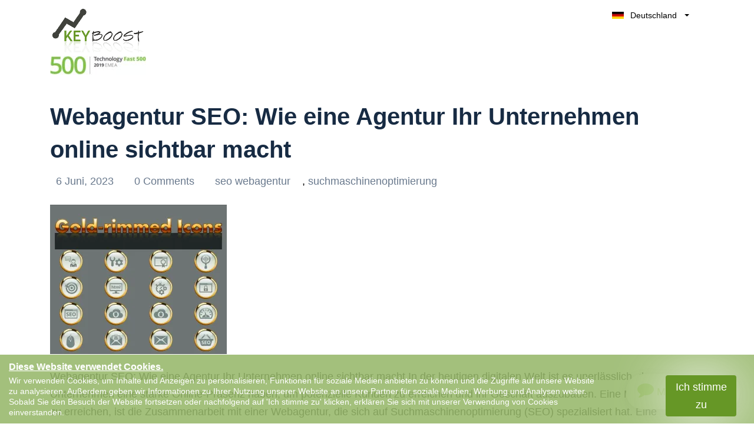

--- FILE ---
content_type: text/html; charset=utf-8
request_url: https://keyboost.de/tag/webagentur-seo/
body_size: 21392
content:
<!DOCTYPE html>
<html lang="de" class="no-js svg " amp="" data-amp-auto-lightbox-disable transformed="self;v=1" i-amphtml-layout="" i-amphtml-no-boilerplate="" i-amphtml-binding>
        <head><meta charset="UTF-8"><meta name="viewport" content="width=device-width,shrink-to-fit=yes"><link rel="preconnect" href="https://cdn.ampproject.org"><style amp-runtime="" i-amphtml-version="012512221826001">html{overflow-x:hidden!important}html.i-amphtml-fie{height:100%!important;width:100%!important}html:not([amp4ads]),html:not([amp4ads]) body{height:auto!important}html:not([amp4ads]) body{margin:0!important}body{-webkit-text-size-adjust:100%;-moz-text-size-adjust:100%;-ms-text-size-adjust:100%;text-size-adjust:100%}html.i-amphtml-singledoc.i-amphtml-embedded{-ms-touch-action:pan-y pinch-zoom;touch-action:pan-y pinch-zoom}html.i-amphtml-fie>body,html.i-amphtml-singledoc>body{overflow:visible!important}html.i-amphtml-fie:not(.i-amphtml-inabox)>body,html.i-amphtml-singledoc:not(.i-amphtml-inabox)>body{position:relative!important}html.i-amphtml-ios-embed-legacy>body{overflow-x:hidden!important;overflow-y:auto!important;position:absolute!important}html.i-amphtml-ios-embed{overflow-y:auto!important;position:static}#i-amphtml-wrapper{overflow-x:hidden!important;overflow-y:auto!important;position:absolute!important;top:0!important;left:0!important;right:0!important;bottom:0!important;margin:0!important;display:block!important}html.i-amphtml-ios-embed.i-amphtml-ios-overscroll,html.i-amphtml-ios-embed.i-amphtml-ios-overscroll>#i-amphtml-wrapper{-webkit-overflow-scrolling:touch!important}#i-amphtml-wrapper>body{position:relative!important;border-top:1px solid transparent!important}#i-amphtml-wrapper+body{visibility:visible}#i-amphtml-wrapper+body .i-amphtml-lightbox-element,#i-amphtml-wrapper+body[i-amphtml-lightbox]{visibility:hidden}#i-amphtml-wrapper+body[i-amphtml-lightbox] .i-amphtml-lightbox-element{visibility:visible}#i-amphtml-wrapper.i-amphtml-scroll-disabled,.i-amphtml-scroll-disabled{overflow-x:hidden!important;overflow-y:hidden!important}amp-instagram{padding:54px 0px 0px!important;background-color:#fff}amp-iframe iframe{box-sizing:border-box!important}[amp-access][amp-access-hide]{display:none}[subscriptions-dialog],body:not(.i-amphtml-subs-ready) [subscriptions-action],body:not(.i-amphtml-subs-ready) [subscriptions-section]{display:none!important}amp-experiment,amp-live-list>[update]{display:none}amp-list[resizable-children]>.i-amphtml-loading-container.amp-hidden{display:none!important}amp-list [fetch-error],amp-list[load-more] [load-more-button],amp-list[load-more] [load-more-end],amp-list[load-more] [load-more-failed],amp-list[load-more] [load-more-loading]{display:none}amp-list[diffable] div[role=list]{display:block}amp-story-page,amp-story[standalone]{min-height:1px!important;display:block!important;height:100%!important;margin:0!important;padding:0!important;overflow:hidden!important;width:100%!important}amp-story[standalone]{background-color:#000!important;position:relative!important}amp-story-page{background-color:#757575}amp-story .amp-active>div,amp-story .i-amphtml-loader-background{display:none!important}amp-story-page:not(:first-of-type):not([distance]):not([active]){transform:translateY(1000vh)!important}amp-autocomplete{position:relative!important;display:inline-block!important}amp-autocomplete>input,amp-autocomplete>textarea{padding:0.5rem;border:1px solid rgba(0,0,0,.33)}.i-amphtml-autocomplete-results,amp-autocomplete>input,amp-autocomplete>textarea{font-size:1rem;line-height:1.5rem}[amp-fx^=fly-in]{visibility:hidden}amp-script[nodom],amp-script[sandboxed]{position:fixed!important;top:0!important;width:1px!important;height:1px!important;overflow:hidden!important;visibility:hidden}
/*# sourceURL=/css/ampdoc.css*/[hidden]{display:none!important}.i-amphtml-element{display:inline-block}.i-amphtml-blurry-placeholder{transition:opacity 0.3s cubic-bezier(0.0,0.0,0.2,1)!important;pointer-events:none}[layout=nodisplay]:not(.i-amphtml-element){display:none!important}.i-amphtml-layout-fixed,[layout=fixed][width][height]:not(.i-amphtml-layout-fixed){display:inline-block;position:relative}.i-amphtml-layout-responsive,[layout=responsive][width][height]:not(.i-amphtml-layout-responsive),[width][height][heights]:not([layout]):not(.i-amphtml-layout-responsive),[width][height][sizes]:not(img):not([layout]):not(.i-amphtml-layout-responsive){display:block;position:relative}.i-amphtml-layout-intrinsic,[layout=intrinsic][width][height]:not(.i-amphtml-layout-intrinsic){display:inline-block;position:relative;max-width:100%}.i-amphtml-layout-intrinsic .i-amphtml-sizer{max-width:100%}.i-amphtml-intrinsic-sizer{max-width:100%;display:block!important}.i-amphtml-layout-container,.i-amphtml-layout-fixed-height,[layout=container],[layout=fixed-height][height]:not(.i-amphtml-layout-fixed-height){display:block;position:relative}.i-amphtml-layout-fill,.i-amphtml-layout-fill.i-amphtml-notbuilt,[layout=fill]:not(.i-amphtml-layout-fill),body noscript>*{display:block;overflow:hidden!important;position:absolute;top:0;left:0;bottom:0;right:0}body noscript>*{position:absolute!important;width:100%;height:100%;z-index:2}body noscript{display:inline!important}.i-amphtml-layout-flex-item,[layout=flex-item]:not(.i-amphtml-layout-flex-item){display:block;position:relative;-ms-flex:1 1 auto;flex:1 1 auto}.i-amphtml-layout-fluid{position:relative}.i-amphtml-layout-size-defined{overflow:hidden!important}.i-amphtml-layout-awaiting-size{position:absolute!important;top:auto!important;bottom:auto!important}i-amphtml-sizer{display:block!important}@supports (aspect-ratio:1/1){i-amphtml-sizer.i-amphtml-disable-ar{display:none!important}}.i-amphtml-blurry-placeholder,.i-amphtml-fill-content{display:block;height:0;max-height:100%;max-width:100%;min-height:100%;min-width:100%;width:0;margin:auto}.i-amphtml-layout-size-defined .i-amphtml-fill-content{position:absolute;top:0;left:0;bottom:0;right:0}.i-amphtml-replaced-content,.i-amphtml-screen-reader{padding:0!important;border:none!important}.i-amphtml-screen-reader{position:fixed!important;top:0px!important;left:0px!important;width:4px!important;height:4px!important;opacity:0!important;overflow:hidden!important;margin:0!important;display:block!important;visibility:visible!important}.i-amphtml-screen-reader~.i-amphtml-screen-reader{left:8px!important}.i-amphtml-screen-reader~.i-amphtml-screen-reader~.i-amphtml-screen-reader{left:12px!important}.i-amphtml-screen-reader~.i-amphtml-screen-reader~.i-amphtml-screen-reader~.i-amphtml-screen-reader{left:16px!important}.i-amphtml-unresolved{position:relative;overflow:hidden!important}.i-amphtml-select-disabled{-webkit-user-select:none!important;-ms-user-select:none!important;user-select:none!important}.i-amphtml-notbuilt,[layout]:not(.i-amphtml-element),[width][height][heights]:not([layout]):not(.i-amphtml-element),[width][height][sizes]:not(img):not([layout]):not(.i-amphtml-element){position:relative;overflow:hidden!important;color:transparent!important}.i-amphtml-notbuilt:not(.i-amphtml-layout-container)>*,[layout]:not([layout=container]):not(.i-amphtml-element)>*,[width][height][heights]:not([layout]):not(.i-amphtml-element)>*,[width][height][sizes]:not([layout]):not(.i-amphtml-element)>*{display:none}amp-img:not(.i-amphtml-element)[i-amphtml-ssr]>img.i-amphtml-fill-content{display:block}.i-amphtml-notbuilt:not(.i-amphtml-layout-container),[layout]:not([layout=container]):not(.i-amphtml-element),[width][height][heights]:not([layout]):not(.i-amphtml-element),[width][height][sizes]:not(img):not([layout]):not(.i-amphtml-element){color:transparent!important;line-height:0!important}.i-amphtml-ghost{visibility:hidden!important}.i-amphtml-element>[placeholder],[layout]:not(.i-amphtml-element)>[placeholder],[width][height][heights]:not([layout]):not(.i-amphtml-element)>[placeholder],[width][height][sizes]:not([layout]):not(.i-amphtml-element)>[placeholder]{display:block;line-height:normal}.i-amphtml-element>[placeholder].amp-hidden,.i-amphtml-element>[placeholder].hidden{visibility:hidden}.i-amphtml-element:not(.amp-notsupported)>[fallback],.i-amphtml-layout-container>[placeholder].amp-hidden,.i-amphtml-layout-container>[placeholder].hidden{display:none}.i-amphtml-layout-size-defined>[fallback],.i-amphtml-layout-size-defined>[placeholder]{position:absolute!important;top:0!important;left:0!important;right:0!important;bottom:0!important;z-index:1}amp-img[i-amphtml-ssr]:not(.i-amphtml-element)>[placeholder]{z-index:auto}.i-amphtml-notbuilt>[placeholder]{display:block!important}.i-amphtml-hidden-by-media-query{display:none!important}.i-amphtml-element-error{background:red!important;color:#fff!important;position:relative!important}.i-amphtml-element-error:before{content:attr(error-message)}i-amp-scroll-container,i-amphtml-scroll-container{position:absolute;top:0;left:0;right:0;bottom:0;display:block}i-amp-scroll-container.amp-active,i-amphtml-scroll-container.amp-active{overflow:auto;-webkit-overflow-scrolling:touch}.i-amphtml-loading-container{display:block!important;pointer-events:none;z-index:1}.i-amphtml-notbuilt>.i-amphtml-loading-container{display:block!important}.i-amphtml-loading-container.amp-hidden{visibility:hidden}.i-amphtml-element>[overflow]{cursor:pointer;position:relative;z-index:2;visibility:hidden;display:initial;line-height:normal}.i-amphtml-layout-size-defined>[overflow]{position:absolute}.i-amphtml-element>[overflow].amp-visible{visibility:visible}template{display:none!important}.amp-border-box,.amp-border-box *,.amp-border-box :after,.amp-border-box :before{box-sizing:border-box}amp-pixel{display:none!important}amp-analytics,amp-auto-ads,amp-story-auto-ads{position:fixed!important;top:0!important;width:1px!important;height:1px!important;overflow:hidden!important;visibility:hidden}amp-story{visibility:hidden!important}html.i-amphtml-fie>amp-analytics{position:initial!important}[visible-when-invalid]:not(.visible),form [submit-error],form [submit-success],form [submitting]{display:none}amp-accordion{display:block!important}@media (min-width:1px){:where(amp-accordion>section)>:first-child{margin:0;background-color:#efefef;padding-right:20px;border:1px solid #dfdfdf}:where(amp-accordion>section)>:last-child{margin:0}}amp-accordion>section{float:none!important}amp-accordion>section>*{float:none!important;display:block!important;overflow:hidden!important;position:relative!important}amp-accordion,amp-accordion>section{margin:0}amp-accordion:not(.i-amphtml-built)>section>:last-child{display:none!important}amp-accordion:not(.i-amphtml-built)>section[expanded]>:last-child{display:block!important}
/*# sourceURL=/css/ampshared.css*/</style><meta http-equiv="X-UA-Compatible" content="IE=edge"><meta name="robots" content="index, follow, max-image-preview:large, max-snippet:-1, max-video-preview:-1"><meta property="og:locale" content="de_DE"><meta property="og:type" content="article"><meta property="og:title" content="webagentur seo Archives - Keyboost"><meta property="og:url" content="https://keyboost.de/tag/webagentur-seo/"><meta property="og:site_name" content="Keyboost"><meta name="twitter:card" content="summary_large_image"><meta name="generator" content="WordPress 6.2.8"><meta name="generator" content="Redux 4.5.10"><meta name="google-site-verification" content="x6sptjqLMlzSCG1_MD6kl-Vt7JaxCDsbXAHU4v90G5A"><meta name="generator" content="AMP Plugin v2.5.3; mode=standard"><meta name="msapplication-TileImage" content="https://i0.wp.com/keyboost.de/wp-content/uploads/2018/12/faviconKB.png?fit=16%2C16&amp;ssl=1"><link rel="dns-prefetch" href="//i0.wp.com"><link rel="dns-prefetch" href="//c0.wp.com"><link rel="preload" href="https://keyboost.de/wp-content/themes/keyboost-child/fonts/fontawesome-webfont.eot#iefix&amp;v=4.6.3" as="font" crossorigin=""><link rel="preload" href="https://keyboost.de/wp-content/plugins/easy-testimonials/include/assets/fonts/dashicons.woff" as="font" crossorigin=""><link rel="preload" href="https://keyboost.de/wp-content/plugins/easy-testimonials/include/assets/fonts/fontawesome-webfont.eot#iefix&amp;v=4.6.3" as="font" crossorigin=""><link rel="preload" href="https://keyboost.de/wp-content/plugins/easy-testimonials/include/assets/fonts/ionicons.eot?v=2.0.0#iefix" as="font" crossorigin=""><script async="" src="https://cdn.ampproject.org/v0.mjs" type="module" crossorigin="anonymous"></script><script async nomodule src="https://cdn.ampproject.org/v0.js" crossorigin="anonymous"></script><script async custom-element="amp-analytics" src="https://cdn.ampproject.org/v0/amp-analytics-0.1.mjs" type="module" crossorigin="anonymous"></script><script async nomodule src="https://cdn.ampproject.org/v0/amp-analytics-0.1.js" crossorigin="anonymous" custom-element="amp-analytics"></script><script src="https://cdn.ampproject.org/v0/amp-anim-0.1.mjs" async="" custom-element="amp-anim" type="module" crossorigin="anonymous"></script><script async nomodule src="https://cdn.ampproject.org/v0/amp-anim-0.1.js" crossorigin="anonymous" custom-element="amp-anim"></script><script src="https://cdn.ampproject.org/v0/amp-bind-0.1.mjs" async="" custom-element="amp-bind" type="module" crossorigin="anonymous"></script><script async nomodule src="https://cdn.ampproject.org/v0/amp-bind-0.1.js" crossorigin="anonymous" custom-element="amp-bind"></script><script src="https://cdn.ampproject.org/v0/amp-form-0.1.mjs" async="" custom-element="amp-form" type="module" crossorigin="anonymous"></script><script async nomodule src="https://cdn.ampproject.org/v0/amp-form-0.1.js" crossorigin="anonymous" custom-element="amp-form"></script><script src="https://cdn.ampproject.org/v0/amp-iframe-0.1.mjs" async="" custom-element="amp-iframe" type="module" crossorigin="anonymous"></script><script async nomodule src="https://cdn.ampproject.org/v0/amp-iframe-0.1.js" crossorigin="anonymous" custom-element="amp-iframe"></script><script src="https://cdn.ampproject.org/v0/amp-sidebar-0.1.mjs" async="" custom-element="amp-sidebar" type="module" crossorigin="anonymous"></script><script async nomodule src="https://cdn.ampproject.org/v0/amp-sidebar-0.1.js" crossorigin="anonymous" custom-element="amp-sidebar"></script><script src="https://cdn.ampproject.org/v0/amp-user-notification-0.1.mjs" async="" custom-element="amp-user-notification" type="module" crossorigin="anonymous"></script><script async nomodule src="https://cdn.ampproject.org/v0/amp-user-notification-0.1.js" crossorigin="anonymous" custom-element="amp-user-notification"></script><link rel="icon" href="https://i0.wp.com/keyboost.de/wp-content/uploads/2018/12/faviconKB.png?fit=16%2C16&amp;ssl=1" sizes="32x32"><link rel="icon" href="https://i0.wp.com/keyboost.de/wp-content/uploads/2018/12/faviconKB.png?fit=16%2C16&amp;ssl=1" sizes="192x192"><style amp-custom="">amp-anim.amp-wp-enforced-sizes,amp-img.amp-wp-enforced-sizes{object-fit:contain}amp-anim img,amp-anim noscript,amp-iframe iframe,amp-iframe noscript,amp-img img,amp-img noscript{image-rendering:inherit;object-fit:inherit;object-position:inherit}:where(.wp-block-button__link){border-radius:9999px;box-shadow:none;padding:calc(.667em + 2px) calc(1.333em + 2px);text-decoration:none}:where(.wp-block-columns.has-background){padding:1.25em 2.375em}:where(.wp-block-post-comments input[type=submit]){border:none}:where(.wp-block-file__button){border-radius:2em;padding:.5em 1em}:where(.wp-block-file__button):is(a):active,:where(.wp-block-file__button):is(a):focus,:where(.wp-block-file__button):is(a):hover,:where(.wp-block-file__button):is(a):visited{box-shadow:none;color:#fff;opacity:.85;text-decoration:none}ul{box-sizing:border-box}:where(.wp-block-navigation.has-background .wp-block-navigation-item a:not(.wp-element-button)),:where(.wp-block-navigation.has-background .wp-block-navigation-submenu a:not(.wp-element-button)){padding:.5em 1em}:where(.wp-block-navigation .wp-block-navigation__submenu-container .wp-block-navigation-item a:not(.wp-element-button)),:where(.wp-block-navigation .wp-block-navigation__submenu-container .wp-block-navigation-submenu a:not(.wp-element-button)),:where(.wp-block-navigation .wp-block-navigation__submenu-container .wp-block-navigation-submenu button.wp-block-navigation-item__content),:where(.wp-block-navigation .wp-block-navigation__submenu-container .wp-block-pages-list__item button.wp-block-navigation-item__content){padding:.5em 1em}@keyframes overlay-menu__fade-in-animation{0%{opacity:0;transform:translateY(.5em)}to{opacity:1;transform:translateY(0)}}:where(p.has-text-color:not(.has-link-color)) a{color:inherit}:where(.wp-block-search__button){border:1px solid #ccc;padding:.375em .625em}:where(.wp-block-search__button-inside .wp-block-search__inside-wrapper){border:1px solid #949494;padding:4px}:where(.wp-block-search__button-inside .wp-block-search__inside-wrapper) :where(.wp-block-search__button){padding:.125em .5em}:where(pre.wp-block-verse){font-family:inherit}:root{--wp--preset--font-size--normal:16px;--wp--preset--font-size--huge:42px}html :where(.has-border-color){border-style:solid}html :where([data-amp-original-style*=border-top-color]){border-top-style:solid}html :where([data-amp-original-style*=border-right-color]){border-right-style:solid}html :where([data-amp-original-style*=border-bottom-color]){border-bottom-style:solid}html :where([data-amp-original-style*=border-left-color]){border-left-style:solid}html :where([data-amp-original-style*=border-width]){border-style:solid}html :where([data-amp-original-style*=border-top-width]){border-top-style:solid}html :where([data-amp-original-style*=border-right-width]){border-right-style:solid}html :where([data-amp-original-style*=border-bottom-width]){border-bottom-style:solid}html :where([data-amp-original-style*=border-left-width]){border-left-style:solid}html :where(amp-img[class*=wp-image-]),html :where(amp-anim[class*=wp-image-]){height:auto;max-width:100%}html :where(.is-position-sticky){--wp-admin--admin-bar--position-offset:var(--wp-admin--admin-bar--height,0px)}@media screen and (max-width:600px){html :where(.is-position-sticky){--wp-admin--admin-bar--position-offset:0px}}@-webkit-keyframes a{to{-webkit-transform:rotate(1turn);transform:rotate(1turn)}}@keyframes a{to{-webkit-transform:rotate(1turn);transform:rotate(1turn)}}@-webkit-keyframes b{0%{background-position:0 0}to{background-position:30px 0}}@keyframes b{0%{background-position:0 0}to{background-position:30px 0}}body{--wp--preset--color--black:#000;--wp--preset--color--cyan-bluish-gray:#abb8c3;--wp--preset--color--white:#fff;--wp--preset--color--pale-pink:#f78da7;--wp--preset--color--vivid-red:#cf2e2e;--wp--preset--color--luminous-vivid-orange:#ff6900;--wp--preset--color--luminous-vivid-amber:#fcb900;--wp--preset--color--light-green-cyan:#7bdcb5;--wp--preset--color--vivid-green-cyan:#00d084;--wp--preset--color--pale-cyan-blue:#8ed1fc;--wp--preset--color--vivid-cyan-blue:#0693e3;--wp--preset--color--vivid-purple:#9b51e0;--wp--preset--gradient--vivid-cyan-blue-to-vivid-purple:linear-gradient(135deg,rgba(6,147,227,1) 0%,#9b51e0 100%);--wp--preset--gradient--light-green-cyan-to-vivid-green-cyan:linear-gradient(135deg,#7adcb4 0%,#00d082 100%);--wp--preset--gradient--luminous-vivid-amber-to-luminous-vivid-orange:linear-gradient(135deg,rgba(252,185,0,1) 0%,rgba(255,105,0,1) 100%);--wp--preset--gradient--luminous-vivid-orange-to-vivid-red:linear-gradient(135deg,rgba(255,105,0,1) 0%,#cf2e2e 100%);--wp--preset--gradient--very-light-gray-to-cyan-bluish-gray:linear-gradient(135deg,#eee 0%,#a9b8c3 100%);--wp--preset--gradient--cool-to-warm-spectrum:linear-gradient(135deg,#4aeadc 0%,#9778d1 20%,#cf2aba 40%,#ee2c82 60%,#fb6962 80%,#fef84c 100%);--wp--preset--gradient--blush-light-purple:linear-gradient(135deg,#ffceec 0%,#9896f0 100%);--wp--preset--gradient--blush-bordeaux:linear-gradient(135deg,#fecda5 0%,#fe2d2d 50%,#6b003e 100%);--wp--preset--gradient--luminous-dusk:linear-gradient(135deg,#ffcb70 0%,#c751c0 50%,#4158d0 100%);--wp--preset--gradient--pale-ocean:linear-gradient(135deg,#fff5cb 0%,#b6e3d4 50%,#33a7b5 100%);--wp--preset--gradient--electric-grass:linear-gradient(135deg,#caf880 0%,#71ce7e 100%);--wp--preset--gradient--midnight:linear-gradient(135deg,#020381 0%,#2874fc 100%);--wp--preset--duotone--dark-grayscale:url("#wp-duotone-dark-grayscale");--wp--preset--duotone--grayscale:url("#wp-duotone-grayscale");--wp--preset--duotone--purple-yellow:url("#wp-duotone-purple-yellow");--wp--preset--duotone--blue-red:url("#wp-duotone-blue-red");--wp--preset--duotone--midnight:url("#wp-duotone-midnight");--wp--preset--duotone--magenta-yellow:url("#wp-duotone-magenta-yellow");--wp--preset--duotone--purple-green:url("#wp-duotone-purple-green");--wp--preset--duotone--blue-orange:url("#wp-duotone-blue-orange");--wp--preset--font-size--small:13px;--wp--preset--font-size--medium:20px;--wp--preset--font-size--large:36px;--wp--preset--font-size--x-large:42px;--wp--preset--spacing--20:.44rem;--wp--preset--spacing--30:.67rem;--wp--preset--spacing--40:1rem;--wp--preset--spacing--50:1.5rem;--wp--preset--spacing--60:2.25rem;--wp--preset--spacing--70:3.38rem;--wp--preset--spacing--80:5.06rem;--wp--preset--shadow--natural:6px 6px 9px rgba(0,0,0,.2);--wp--preset--shadow--deep:12px 12px 50px rgba(0,0,0,.4);--wp--preset--shadow--sharp:6px 6px 0px rgba(0,0,0,.2);--wp--preset--shadow--outlined:6px 6px 0px -3px rgba(255,255,255,1),6px 6px rgba(0,0,0,1);--wp--preset--shadow--crisp:6px 6px 0px rgba(0,0,0,1)}:where(.is-layout-flex){gap:.5em}:where(.wp-block-columns.is-layout-flex){gap:2em}:where(.wp-block-columns.is-layout-flex){gap:2em}@keyframes spin{from{transform:rotate(0deg)}to{transform:rotate(360deg)}}@keyframes blink{from{opacity:0}50%{opacity:1}to{opacity:0}}.team-modal .modal-body amp-img,.team-modal .modal-body amp-anim{max-width:190px;margin-bottom:2.5rem}@font-face{font-family:dashicons;src:url("https://keyboost.de/wp-content/plugins/easy-testimonials/include/assets/fonts/dashicons.eot")}@font-face{font-family:dashicons;src:url("https://keyboost.de/wp-content/plugins/easy-testimonials/include/assets/fonts/dashicons.woff") format("woff"),url("https://keyboost.de/wp-content/plugins/easy-testimonials/include/assets/fonts/dashicons.ttf") format("truetype"),url("https://keyboost.de/wp-content/plugins/easy-testimonials/include/assets/fonts/dashicons.svg#dashicons") format("svg");font-weight:400;font-style:normal}div[class^=style-dark_style] .wp-post-image,div[class^=style-default_style] .wp-post-image,div[class^=style-light_style] .wp-post-image{min-height:50px;min-width:50px}@font-face{font-family:"FontAwesome";src:url("https://keyboost.de/wp-content/plugins/easy-testimonials/include/assets/fonts/fontawesome-webfont.eot?v=4.6.3");src:url("https://keyboost.de/wp-content/plugins/easy-testimonials/include/assets/fonts/fontawesome-webfont.eot#iefix&v=4.6.3") format("embedded-opentype"),url("https://keyboost.de/wp-content/plugins/easy-testimonials/include/assets/fonts/fontawesome-webfont.woff2?v=4.6.3") format("woff2"),url("https://keyboost.de/wp-content/plugins/easy-testimonials/include/assets/fonts/fontawesome-webfont.woff?v=4.6.3") format("woff"),url("https://keyboost.de/wp-content/plugins/easy-testimonials/include/assets/fonts/fontawesome-webfont.ttf?v=4.6.3") format("truetype"),url("https://keyboost.de/wp-content/plugins/easy-testimonials/include/assets/fonts/fontawesome-webfont.svg?v=4.6.3#fontawesomeregular") format("svg");font-weight:normal;font-style:normal}.fa{display:inline-block;font:normal normal normal 14px/1 FontAwesome;font-size:inherit;text-rendering:auto;-webkit-font-smoothing:antialiased;-moz-osx-font-smoothing:grayscale}@-webkit-keyframes fa-spin{0%{-webkit-transform:rotate(0deg);transform:rotate(0deg)}100%{-webkit-transform:rotate(359deg);transform:rotate(359deg)}}@keyframes fa-spin{0%{-webkit-transform:rotate(0deg);transform:rotate(0deg)}100%{-webkit-transform:rotate(359deg);transform:rotate(359deg)}}.fa-comment:before{content:""}.fa-facebook:before{content:""}.fa-linkedin:before{content:""}@font-face{font-family:"Ionicons";src:url("https://keyboost.de/wp-content/plugins/easy-testimonials/include/assets/fonts/ionicons.eot?v=2.0.0");src:url("https://keyboost.de/wp-content/plugins/easy-testimonials/include/assets/fonts/ionicons.eot?v=2.0.0#iefix") format("embedded-opentype"),url("https://keyboost.de/wp-content/plugins/easy-testimonials/include/assets/fonts/ionicons.ttf?v=2.0.0") format("truetype"),url("https://keyboost.de/wp-content/plugins/easy-testimonials/include/assets/fonts/ionicons.woff?v=2.0.0") format("woff"),url("https://keyboost.de/wp-content/plugins/easy-testimonials/include/assets/fonts/ionicons.svg?v=2.0.0#Ionicons") format("svg");font-weight:normal;font-style:normal}body .navbar{z-index:999;background:#fff}body .navbar:not(#_#_#_#_#_#_#_#_){position:fixed}body:not(.home){margin:0}html[amp] .container:not(#_#_#_#_#_#_#_#_){max-width:1140px}a#CTA-Header{margin-right:20px}amp-sidebar#sidebar{width:100%;bottom:0;top:auto;max-width:400px;height:80%}@media only screen and (min-width :300px) and (max-width :767px){amp-sidebar#sidebar{width:100%;max-width:400px;height:90%;bottom:60px;top:0;left:0;margin:auto;background:#fff}amp-sidebar#sidebar:not(#_#_#_#_#_#_#_#_#_){right:0;overflow:visible}.blog-posts{overflow:hidden}.nav-link.custom-btn.btn-mid.grad-style-cd{text-transform:unset}.navbar:not(#_#_#_#_#_#_#_){padding:0 15px 0 15px}.footer-nav-wrapper.innerfooter .ikodes-menu .menu li{margin-left:20px}.footer-nav-wrapper.innerfooter .ikodes-menu .menu li:not(#_#_#_#_#_#_#_#_){width:100%}}.footer-icons i amp-img,.footer-icons i amp-anim{width:14px;vertical-align:middle;text-align:center}@media only screen and (min-width :300px) and (max-width :325px){.navbar-brand{max-width:11rem}}.navbar-toggler.aaa span{position:relative;font-size:0;width:27px;height:4px;display:block;margin:4px 0}.navbar-toggler.aaa span:not(#_#_#_#_#_#_#_#_){background:#99d349}.Show_Less.navbar-toggler.aaa::before{display:none}.Show_Less.navbar-toggler.aaa span:nth-child(1){top:4px;transform:rotate(45deg);left:0}.Show_Less.navbar-toggler.aaa span:nth-child(2){display:none}.Show_Less.navbar-toggler.aaa span:nth-child(3){transform:rotate(-45deg);top:-4px}#navbarNav.show{height:auto}#navbarNav.show:not(#_#_#_#_#_#_#_#_){margin-top:-31px}.nav-link.custom-btn.btn-mid.grad-style-cd:not(#_#_#_#_#_#_#_){background-image:linear-gradient(45deg,#e11717,#e11717)}.small-agency-footer.grey-bg .footer-nav-wrapper:not(#_#_#_#_#_#_#_){padding-top:160px}.typo-color-c:not(#_#_#_#_#_#_#_){color:#172b43}.search.btn-green{width:35%;font-size:14px;position:absolute;top:0px;right:1px;height:45px;border-radius:0 5px 5px 0;line-height:25px;cursor:pointer}#cookiebox{padding:10px 15px;background-color:rgba(102,151,38,.6);float:left}#cookiebox h4{color:#fff;text-shadow:1px 1px 1px #b2cb92;margin-bottom:3px;font-size:16px;text-decoration:underline}#cookiebox p{color:#fff;width:80%;line-height:18px;font-size:14px;margin:0;float:left}#cookiebox button{background:#669726;color:#fff;border-radius:4px;padding:5px 15px;box-shadow:0 0 90px 0;margin:0 15px;max-width:120px;float:right}a.top-right-acc-link{position:relative;color:#fff;border-radius:100%;text-align:center;background-color:#99d349;background-size:20px;background-position:center;font-size:0;width:50px;height:50px;line-height:50px}.navbar-expand-lg>.container{position:relative}@media only screen and (max-width:767px){#cookiebox button{max-width:120px;margin:0 auto;display:block;width:100%;text-align:center}#cookiebox h4{text-align:center;padding-bottom:0}#cookiebox p{padding-bottom:5px;width:100%;text-align:center}#cookiebox p:not(#_#_#_#_#_#_#_#_#_){font-size:12px}a.top-right-acc-link amp-img,a.top-right-acc-link amp-anim{margin-top:0}.navbar>.container{min-height:112px}}@media only screen and (max-width:1025px){.bg-shape{display:none}h2:not(#_#_#_#_#_#_#_#_){font-size:2.5rem}}.btn-green{display:block;border-color:#679726;background:#679726;color:#fff;font-size:18px;text-transform:uppercase;padding:8px 0;text-align:center;font-weight:400;height:45px;width:100%;border-radius:5px;transition:all .5s;font-family:"Hind Vadodara",sans-serif;box-shadow:none}div.navbar-collapse{-ms-flex-preferred-size:100%;flex-basis:100%;-webkit-box-flex:1;-ms-flex-positive:1;flex-grow:unset;-webkit-box-align:center;-ms-flex-align:center;align-items:center}div#navbarNav{margin-right:20px;margin-left:auto}div#navbarNav:not(#_#_#_#_#_#_#_#_#_){margin-top:0}.grad-style-cd:not(#_#_#_#_#_#_#_),.navbar-toggler span:not(#_#_#_#_#_#_#_#_){background:none}.navbar .dropdown_new{position:absolute;max-width:171px;width:100%;background:#fff;color:#000;float:right;z-index:3;right:0;top:-5px;border-radius:5px;overflow:hidden}.navbar .dropdownmobile{max-width:150px;width:100%;background:#fff;color:#000;z-index:3;border-radius:5px;overflow:hidden;margin:auto;display:block}.dropdown_new .dropbtn,.dropdownmobile .dropbtn{width:100%;color:#000;display:block;border-radius:8px}.dropdown_new .dropdown-content li,.dropdownmobile .dropdown-content li{list-style-type:none;position:relative}.caret{display:inline-block;width:0;height:0;margin-left:2px;vertical-align:middle;border-top:4px solid;border-right:4px solid transparent;border-left:4px solid transparent}.dropdown_new .dropdown-content amp-img,.dropdownmobile .dropdown_new .dropdown-content amp-img{margin:5px}.dropdown_new a,.dropdownmobile a{padding:9px 6px;width:100%;text-align:left;font-size:14px;color:#000}.dropdown_new .dropdown-content,.dropdownmobile .dropdown-content{display:block;height:0;overflow:hidden;margin:0;padding:0}.dropdown_new:hover .dropdown-content,.dropdownmobile:hover .dropdown-content{height:auto;border:0;margin-top:5px;border-radius:5px}.dropdown_new .dropdown-content a:hover,.dropdownmobile .dropdown-content a:hover{text-decoration:none}.navbar .dropdown>a::after{display:inline-block;width:0;height:0;margin-left:2px;vertical-align:middle;border-top:4px solid;border-right:4px solid transparent;border-left:4px solid transparent}.navbar .dropdown>a::after:not(#_#_#_#_#_#_#_#_){content:" "}.dropdown:hover .sub-menu:not(#_#_#_#_#_#_#_){display:block;top:92%}@media only screen and (min-width:992px){.navbar .dropdownmobile{display:none}.mobileredbutmenu:not(#_#_#_#_#_#_#_){display:none}}@media only screen and (min-width :992px) and (max-width :1025px){.nav-link.custom-btn.btn-mid.grad-style-cd:not(#_#_#_#_#_#_#_),.navbar-nav .nav-item .nav-link:not(.custom-btn):not(#_#_#_#_#_#_#_){font-size:12px}.collapse.show{height:auto}.collapse.show:not(#_#_#_#_#_#_#_){background:#fff;position:inherit}}@media only screen and (max-width:991px){a.top-right-acc-link{margin-top:25px;padding-top:0;line-height:30px;width:30px;height:30px;display:inline-block;right:7%}#menu-keyboost-main-menu{margin-left:auto;margin-bottom:10px;margin-right:20px}.navbar-toggler.aaa{margin-right:20px}#menu-keyboost-main-menu .nav-link{display:block}#navbarNav .nav-link.custom-btn,#navbarNav .dropdownmobile{float:left;clear:both;margin-top:25px;margin-bottom:25px;text-transform:unset;text-align:left;padding-left:10px}#navbarNav .nav-link.custom-btn:not(#_#_#_#_#_#_#_#_),#navbarNav .dropdownmobile:not(#_#_#_#_#_#_#_#_){margin-left:5%}.mobileredbutmenu:not(#_#_#_#_#_#_#_){margin:auto;display:block;width:auto;padding:5px 20px;margin-top:15px;margin-bottom:255px;text-align:center}.navbar .dropdown_new:not(#_#_#_#_#_#_#_){display:none}.collapse.show{top:96px;max-height:calc(100vh - 96px);left:0;width:100%}.collapse.show:not(#_#_#_#_#_#_#_){display:block;position:fixed;overflow:auto}.collapse.show{background:#efefef;text-align:right;position:fixed}.navbar-nav .custom-dropdown-menu:not(#_#_#_#_#_#_#_){min-width:200px;display:block;position:inherit;position:relative;left:0;top:0;background-color:transparent;border:none;box-shadow:none;padding:0px}#menu-keyboost-main-menu .grad-style-cd{display:none}.navbar-nav .sub-menu .nav-item .nav-link{padding:2px 0}.navbar-nav .sub-menu .nav-item .nav-link:not(#_#_#_#_#_#_#_){margin-right:-10px}.dropdown:hover .sub-menu:not(#_#_#_#_#_#_#_){top:0}.sub-menu li{padding-left:0;padding-right:10px}.nav-link{border-bottom:solid 1px #ccc}.sub-menu a.nav-link:not(#_#_#_#_#_#_#_#_){padding-right:14px}div#navbarNav.show:not(#_#_#_#_#_#_#_#_#_){margin-top:10px}#menu-keyboost-main-menu li{padding:0;margin:0;width:100%}#menu-keyboost-main-menu li a{padding:7px 0 7px 15px;color:#172b43}#menu-keyboost-main-menu li a:not(#_#_#_#_#_#_#_#_#_){text-align:left;border-bottom:solid 1px #ccc;font-weight:normal}#menu-keyboost-main-menu .sub-menu li a:not(#_#_#_#_#_#_#_#_#_){padding-left:35px}.navbar .dropdown>a::after:not(#_#_#_#_#_#_#_#_){display:none}#menu-keyboost-main-menu .sub-menu li a::before{content:"-";margin-right:7px}}@media only screen and (min-width :575px) and (max-width :991px){.collapse.show{left:-15px;height:calc(100vh - 51px)}.collapse.show:not(#_#_#_#_#_#_#_){display:block;position:absolute;width:110%;top:90%}}footer.small-agency-footer{clear:both}.navbar-nav .nav-link:not(#_#_#_#_#_#_#_){text-transform:unset;font-size:16px}ul#menu-small-agency-menu_mob{list-style:none}.sub_logo{height:42.55px}.dropdownmobile .dropbtn{padding:0}.ikodes-menu .menu > li:nth-child(1){padding-right:15px}.ikodes-menu .menu > li:nth-child(1):not(#_#_#_#_#_#_#_#_){width:27%}.ikodes-menu .menu > li:nth-child(3):not(#_#_#_#_#_#_#_#_),.ikodes-menu .menu > li:nth-child(5):not(#_#_#_#_#_#_#_#_){width:19%}.ikodes-menu .menu > li:nth-child(3){margin-left:20px}.ikodes-menu .menu > li:nth-child(4):not(#_#_#_#_#_#_#_#_){width:15%}.menu-interessante-links-container .sub-menu{margin-top:22px;padding-right:20px}.ikodes-menu .menu-small-agency-menu-container .menu-interessante-links-container .sub-menu li{color:#fff;margin-left:18px}.ikodes-menu .menu-small-agency-menu-container .menu-interessante-links-container .sub-menu li:not(#_#_#_#_#_#_#_#_){list-style-type:disclosure-closed}.small-agency-footer .footer-nav-wrapper .footer-nav li a:hover:not(#_#_#_#_#_#_#_#_){color:#99d349}#menu-interessante-links li a{font-size:23px;border-bottom:solid 1px #fff}#menu-interessante-links li ul li a{font-size:1.8rem;border:none}.footer-nav.ikodes-menu h5:not(#_#_#_#_#_#_#_#_),.blog-item a.custom-btn:not(#_#_#_#_#_#_#_#_){text-transform:uppercase}@font-face{font-family:"FontAwesome";src:url("https://keyboost.de/wp-content/themes/keyboost-child/fonts/fontawesome-webfont.eot?v=4.6.3");src:url("https://keyboost.de/wp-content/themes/keyboost-child/fonts/fontawesome-webfont.eot#iefix&v=4.6.3") format("embedded-opentype"),url("https://keyboost.de/wp-content/themes/keyboost-child/fonts/fontawesome-webfont.woff2?v=4.6.3") format("woff2"),url("https://keyboost.de/wp-content/themes/keyboost-child/fonts/fontawesome-webfont.woff?v=4.6.3") format("woff"),url("https://keyboost.de/wp-content/themes/keyboost-child/fonts/fontawesome-webfont.ttf?v=4.6.3") format("truetype"),url("https://keyboost.de/wp-content/themes/keyboost-child/fonts/fontawesome-webfont.svg?v=4.6.3#fontawesomeregular") format("svg")}.fa{display:inline-block;font:normal normal normal 14px/1 FontAwesome;font-size:inherit;text-rendering:auto;-webkit-font-smoothing:antialiased;-moz-osx-font-smoothing:grayscale}.fa-comment:before{content:""}#menu-keyboost-main-menu{margin:0}.chatwidget{cursor:pointer;background:#fff;border-radius:28px;bottom:18pt;display:inline;height:45pt;padding:0px;position:fixed;right:18pt;box-shadow:0 5px 24px rgba(0,0,0,.3);width:145pt;z-index:999;text-align:center;line-height:59px;color:#99d349}.chatwidget i.fa{font-size:28px}body:not(.home) .custom-btn:not(#_#_#_#_#_#_#_#_){text-transform:unset}.col-md-9 .footer-nav div#custom_html-2{color:#fff}.size-medium.wp-post-image{height:300px;width:300px}amp-img img{width:100%}:root{--uacf7-global-color-primary:#382673;--uacf7-global-text-color-secondary:#383c41;--uacf7-global-placeholder-color:#606266;--uacf7-global-border-color:#e4e9f8;--uacf7-global-button-color:var(--uacf7-global-color-primary);--uacf7-border-radius:5px;--uacf7-white-color:#fff}input[type="date"]:focus-visible:not(#_#_#_#_#_#_#_#_),input[type="date"]:visited:not(#_#_#_#_#_#_#_#_),input[type="email"]:focus-visible:not(#_#_#_#_#_#_#_#_),input[type="email"]:visited:not(#_#_#_#_#_#_#_#_),input[type="number"]:focus-visible:not(#_#_#_#_#_#_#_#_),input[type="number"]:visited:not(#_#_#_#_#_#_#_#_),input[type="password"]:focus-visible:not(#_#_#_#_#_#_#_#_),input[type="password"]:visited:not(#_#_#_#_#_#_#_#_),input[type="search"]:focus-visible:not(#_#_#_#_#_#_#_#_),input[type="search"]:visited:not(#_#_#_#_#_#_#_#_),input[type="tel"]:focus-visible:not(#_#_#_#_#_#_#_#_),input[type="tel"]:visited:not(#_#_#_#_#_#_#_#_),input[type="text"]:focus-visible:not(#_#_#_#_#_#_#_#_),input[type="text"]:visited:not(#_#_#_#_#_#_#_#_){border-color:var(--uacf7-global-button-color)}:root{--blue:#007bff;--indigo:#6610f2;--purple:#6f42c1;--pink:#e83e8c;--red:#dc3545;--orange:#fd7e14;--yellow:#ffc107;--green:#28a745;--teal:#20c997;--cyan:#17a2b8;--white:#fff;--gray:#6c757d;--gray-dark:#343a40;--primary:#007bff;--secondary:#6c757d;--success:#28a745;--info:#17a2b8;--warning:#ffc107;--danger:#dc3545;--light:#f8f9fa;--dark:#343a40;--breakpoint-xs:0;--breakpoint-sm:576px;--breakpoint-md:768px;--breakpoint-lg:992px;--breakpoint-xl:1200px;--font-family-sans-serif:-apple-system,BlinkMacSystemFont,"Segoe UI",Roboto,"Helvetica Neue",Arial,sans-serif,"Apple Color Emoji","Segoe UI Emoji","Segoe UI Symbol";--font-family-monospace:SFMono-Regular,Menlo,Monaco,Consolas,"Liberation Mono","Courier New",monospace}*,::after,::before{box-sizing:border-box}article,footer,nav,section{display:block}body{text-align:left;background-color:#fff}[tabindex="-1"]:focus:not(#_#_#_#_#_#_#_){outline:0}h2,h4,h5{margin-top:0}p{margin-top:0}a{text-decoration:none;background-color:transparent}a:not([href]):not([tabindex]):focus{outline:0}amp-img,amp-anim{vertical-align:middle;border-style:none}svg:not(:root){overflow:hidden}button:focus{outline:1px dotted;outline:5px auto -webkit-focus-ring-color}button,input{margin:0;font-family:inherit;font-size:inherit;line-height:inherit}button,input{overflow:visible}button{text-transform:none}[type=reset],[type=submit],button,html [type=button]{-webkit-appearance:button}[type=button]::-moz-focus-inner,[type=reset]::-moz-focus-inner,[type=submit]::-moz-focus-inner,button::-moz-focus-inner{padding:0;border-style:none}input[type=checkbox],input[type=radio]{box-sizing:border-box;padding:0}input[type=date],input[type=datetime-local],input[type=month],input[type=time]{-webkit-appearance:listbox}[type=number]::-webkit-inner-spin-button,[type=number]::-webkit-outer-spin-button{height:auto}[type=search]{outline-offset:-2px;-webkit-appearance:none}[type=search]::-webkit-search-cancel-button,[type=search]::-webkit-search-decoration{-webkit-appearance:none}::-webkit-file-upload-button{font:inherit;-webkit-appearance:button}[hidden]:not(#_#_#_#_#_#_#_){display:none}h4{font-size:1.5rem}.container{width:100%;padding-right:15px;padding-left:15px;margin-right:auto;margin-left:auto}@media (min-width:576px){.container{max-width:540px}}@media (min-width:768px){.container{max-width:720px}}@media (min-width:992px){.container{max-width:960px}}@media (min-width:1200px){.container{max-width:1140px}}.row{display:-webkit-box;display:-ms-flexbox;display:flex;-ms-flex-wrap:wrap;flex-wrap:wrap;margin-right:-15px;margin-left:-15px}.col-md-12,.col-md-3,.col-md-4,.col-md-8,.col-md-9{position:relative;width:100%;min-height:1px;padding-right:15px;padding-left:15px}@media (min-width:768px){.col-md-3{-webkit-box-flex:0;-ms-flex:0 0 25%;flex:0 0 25%;max-width:25%}.col-md-4{-webkit-box-flex:0;-ms-flex:0 0 33.333333%;flex:0 0 33.333333%;max-width:33.333333%}.col-md-8{-webkit-box-flex:0;-ms-flex:0 0 66.666667%;flex:0 0 66.666667%;max-width:66.666667%}.col-md-9{-webkit-box-flex:0;-ms-flex:0 0 75%;flex:0 0 75%;max-width:75%}.col-md-12{-webkit-box-flex:0;-ms-flex:0 0 100%;flex:0 0 100%;max-width:100%}}.fade{opacity:0;transition:opacity .15s linear}.fade.show{opacity:1}.collapse{display:none}.collapse.show{display:block}.dropdown{position:relative}.dropdown-item{display:block;width:100%;padding:.25rem 1.5rem;clear:both;font-weight:400;color:#212529;text-align:inherit;white-space:nowrap;background-color:transparent;border:0}.dropdown-item:focus,.dropdown-item:hover{color:#16181b;text-decoration:none;background-color:#f8f9fa}.dropdown-item:active{color:#fff;text-decoration:none;background-color:#007bff}.dropdown-item:disabled{color:#6c757d;background-color:transparent}.nav-link:focus,.nav-link:hover{text-decoration:none}.navbar{position:relative;display:-webkit-box;display:-ms-flexbox;display:flex;-ms-flex-wrap:wrap;flex-wrap:wrap;-webkit-box-align:center;-ms-flex-align:center;align-items:center;-webkit-box-pack:justify;-ms-flex-pack:justify;justify-content:space-between;padding:.5rem 1rem}.navbar>.container{display:-webkit-box;display:-ms-flexbox;display:flex;-ms-flex-wrap:wrap;flex-wrap:wrap;-webkit-box-align:center;-ms-flex-align:center;align-items:center;-webkit-box-pack:justify;-ms-flex-pack:justify;justify-content:space-between}.navbar-brand{display:inline-block;margin-right:1rem;font-size:1.25rem;line-height:inherit;white-space:nowrap}.navbar-brand:focus,.navbar-brand:hover{text-decoration:none}.navbar-nav{display:-webkit-box;display:-ms-flexbox;display:flex;-webkit-box-orient:vertical;-webkit-box-direction:normal;-ms-flex-direction:column;flex-direction:column;padding-left:0;margin-bottom:0;list-style:none}.navbar-collapse{-ms-flex-preferred-size:100%;flex-basis:100%;-webkit-box-flex:1;-ms-flex-positive:1;flex-grow:1;-webkit-box-align:center;-ms-flex-align:center;align-items:center}.navbar-toggler{font-size:1.25rem;line-height:1;background-color:transparent;border-radius:.25rem}.navbar-toggler:focus,.navbar-toggler:hover{text-decoration:none}.navbar-toggler:not(:disabled):not(.disabled){cursor:pointer}@media (max-width:991.98px){.navbar-expand-lg>.container{padding-right:0;padding-left:0}}@media (min-width:992px){.navbar-expand-lg{-webkit-box-orient:horizontal;-webkit-box-direction:normal;-ms-flex-flow:row nowrap;flex-flow:row nowrap;-webkit-box-pack:start;-ms-flex-pack:start;justify-content:flex-start}.navbar-expand-lg .navbar-nav{-webkit-box-orient:horizontal;-webkit-box-direction:normal;-ms-flex-direction:row;flex-direction:row}.navbar-expand-lg>.container{-ms-flex-wrap:nowrap;flex-wrap:nowrap}.navbar-expand-lg .navbar-collapse{-ms-flex-preferred-size:auto;flex-basis:auto}.navbar-expand-lg .navbar-collapse:not(#_#_#_#_#_#_#_){display:-webkit-box;display:-ms-flexbox;display:flex}.navbar-expand-lg .navbar-toggler{display:none}}.close{float:right;font-size:1.5rem;font-weight:700;line-height:1;color:#000;text-shadow:0 1px 0 #fff;opacity:.5}.close:focus,.close:hover{color:#000;text-decoration:none;opacity:.75}.close:not(:disabled):not(.disabled){cursor:pointer}button.close{padding:0;background-color:transparent;border:0;-webkit-appearance:none}.modal{position:fixed;top:0;right:0;bottom:0;left:0;z-index:1050;display:none;overflow:hidden;outline:0}.modal-dialog{position:relative;width:auto;margin:.5rem;pointer-events:none}.modal.fade .modal-dialog{transition:-webkit-transform .3s ease-out;transition:transform .3s ease-out;transition:transform .3s ease-out,-webkit-transform .3s ease-out;-webkit-transform:translate(0,-25%);transform:translate(0,-25%)}.modal.show .modal-dialog{-webkit-transform:translate(0,0);transform:translate(0,0)}.modal-dialog-centered{display:-webkit-box;display:-ms-flexbox;display:flex;-webkit-box-align:center;-ms-flex-align:center;align-items:center;min-height:calc(100% - ( .5rem * 2 ))}.d-block:not(#_#_#_#_#_#_#_){display:block}.justify-content-between:not(#_#_#_#_#_#_#_){-webkit-box-pack:justify;-ms-flex-pack:justify;justify-content:space-between}.align-items-center:not(#_#_#_#_#_#_#_){-webkit-box-align:center;-ms-flex-align:center;align-items:center}.grad-style-ef{background-image:linear-gradient(45deg,#8dcd37,#679726);background-repeat:repeat-x}body{overflow-x:hidden}@media screen and (min-width:1400px){.container{max-width:1230px}}section{position:relative}.grey-bg{background-color:#172b43}.grey-bg h2,.grey-bg h4,.grey-bg h5,.grey-bg p{color:#fff}a,a:focus,button,button:focus,amp-img,amp-anim{outline:0;border:none;-webkit-box-shadow:none;box-shadow:none}.modal{z-index:99999999;background:#fef4f5}.modal:not(#_#_#_#_#_#_#_){padding:60px 15px}.modal-header{border:none;padding:0}.modal-dialog{width:100%;max-width:1230px}.modal .modal-content{padding:75px 75px 40px;border-radius:10px;overflow:hidden;border:none;z-index:1}.modal .modal-content h4 span{display:block;font-family:"Hind Vadodara",sans-serif;font-size:1.6rem;line-height:2.8rem;color:#69798d;font-weight:300;margin-bottom:4px}.modal .modal-content p:last-child{margin-bottom:10px}a:hover{color:#679726}.modal.show .modal-dialog{margin:0 auto}.modal button.close{position:absolute;top:2rem;right:2rem;font-size:1.6rem}.modal button.close span{display:none}.modal-body{padding:0}.modal-body .container{padding:0}.modal-bg{position:absolute;top:0;left:0;z-index:-1;opacity:.6;-webkit-transform:translate(-50%,-50%);transform:translate(-50%,-50%)}p:empty{display:none}html{font-family:"Hind Vadodara",sans-serif;font-size:10px}body,p{font-family:"Hind Vadodara",sans-serif;font-size:1.8rem;line-height:3rem}h2,h4,h5{line-height:1.4}h2{font-size:4rem;font-weight:900}h5{font-size:2.4rem;font-weight:700}p{margin-bottom:1.9rem}.custom-btn{display:inline-block;color:#fff;font-weight:500;border:none;cursor:pointer;border-radius:50px;vertical-align:middle;white-space:nowrap;transition:all .5s}.navbar-nav .nav-link.custom-btn{padding-left:2rem;padding-right:2rem;max-width:27.5rem;text-overflow:ellipsis;overflow:hidden;text-align:center}.btn-big{font-size:1.6rem;line-height:30px;padding:1.6rem 2rem}.btn-mid{line-height:30px;padding:1rem 3rem}.custom-btn:hover{text-decoration:none;color:#fff;box-shadow:0 2px 5px rgba(0,0,0,.2);transform:translateY(-2px)}::-webkit-input-placeholder{color:#69798d;opacity:1}:-ms-input-placeholder{color:#69798d;opacity:1}::-ms-input-placeholder{color:#69798d;opacity:1}::placeholder{color:#69798d;opacity:1}input{width:100%;font-size:1.8rem;line-height:3rem;padding:1.5rem 2rem;color:#69798d;background:0 0;border:2px solid #f1f0ff;border-radius:5px;-webkit-transition:all .5s;transition:all .5s}input:focus,input:hover{outline:0;border-color:#679726}.navbar{position:fixed;top:0;left:0;width:100%;padding:30px 15px;background-color:transparent;z-index:99998;-webkit-transition:all .5s;transition:all .5s}.navbar-nav{-ms-flex-wrap:wrap;flex-wrap:wrap}.navbar-nav .nav-item .nav-link:not(.custom-btn){color:#172b43;line-height:2.6rem;margin:0;padding:15px 0;transition:all .3s;font-weight:500}.navbar-nav .nav-item .nav-link:not(.custom-btn):hover,.navbar-nav .nav-item .nav-link:not(.custom-btn):hover::before{color:#172b43}.navbar-nav .nav-item .nav-link{font-family:"Hind Vadodara",sans-serif}.navbar-brand{padding:0;max-width:22rem}.navbar-brand amp-img,.navbar-brand amp-anim{max-width:100%;max-height:8rem;-webkit-transition:all .5s;transition:all .5s}.navbar.solid-bg{-webkit-box-shadow:0 0 10px rgba(166,209,237,.3);box-shadow:0 0 10px rgba(166,209,237,.3)}.navbar-toggler{border:none;outline:0;padding:0}.navbar-toggler span{width:3rem;height:.3rem;border-radius:20px;display:block;margin:.6rem 0}.navbar-toggler:focus{outline:0}.navbar .dropdown>a::after{content:"";font-size:0px;margin-left:6px}.navbar .dropdown>a::after:not(#_#_#_#_#_#_#_#_){font-family:miniline}.navbar-nav .custom-dropdown-menu{min-width:200px;display:none;position:absolute;left:0;top:152%;background-color:#fff;border:none;padding:15px 0;border-radius:0;border-bottom-right-radius:5px;border-bottom-left-radius:5px;border-top:2px solid #679726;-webkit-box-shadow:0 2px 5px rgba(0,0,0,.1);box-shadow:0 2px 5px rgba(0,0,0,.1)}.navbar-nav .custom-dropdown-menu:not(#_#_#_#_#_#_#_){-webkit-transition-timing-function:linear;transition-timing-function:linear}.dropdown-item{font-family:"Hind Vadodara",sans-serif;font-size:1.6rem;line-height:1.5;color:#69798d;padding:5px 25px;-webkit-transition:all .5s;transition:all .5s}.dropdown-item:hover{background-color:transparent;color:#172b43}.navbar-nav .sub-menu .nav-item .nav-link:not(.custom-btn){padding:2px 0}.sub-menu .sub-menu{left:100%;top:0}.bg-shape{position:absolute;z-index:-1;opacity:.9}.bg-shape:not(#_#_#_#_#_#_#_){max-width:100%}.modal-body amp-img,.modal-body amp-anim{border-radius:10px}.featured-project-modal-bg{position:absolute;right:0;bottom:0;-webkit-transform:translate(40%,40%);transform:translate(40%,40%)}[class^=".grad-style-"] h2,[class^=".grad-style-"] p{color:#fff}.team-modal .modal-dialog{max-width:450px}.team-modal-bg{position:absolute;top:-10%;left:-20px}.team-modal .modal-content h4{padding-bottom:10px;margin-bottom:28px;border-bottom:2px solid #edf7ff}.team-modal .modal-content h4 span{line-height:2.4rem}.team-modal .modal-body{text-align:center}.team-modal .modal-content{padding:4rem 6.5rem 1rem}.team-modal .social-icons{text-align:center;padding-top:1.2rem;margin-bottom:3rem}.team-modal .social-icons li{display:inline-block;margin:0 8px;background:#f1efff;border-radius:5px;-webkit-transition:all .5s;transition:all .5s}.team-modal .social-icons li a{color:#679726;background:0 0}.article-wrapper{padding-bottom:2.5rem}.blog-posts h2{margin-bottom:1.1rem}.blog-posts h2 a{color:#172b43;text-decoration:none;transition:all .3s}.blog-posts .post-info{margin-bottom:0}.blog-posts h2 a:hover{color:#679726}.post-info{margin-bottom:3.1rem}.category-icon i,.post-info a{font-size:1.8rem;line-height:3rem;color:#69798d;text-decoration:none;margin-right:2rem;-webkit-transition:all .5s;transition:all .5s}.category-icon i{margin-right:1rem}.post-info a i{margin-right:1rem;vertical-align:-2px}.category-icon:hover i,.post-info a:hover{color:#679726}.blog-item{margin-bottom:115px}.blog-item .blog-media{margin:41px 0 38px}.blog-item .blog-media amp-img,.blog-item .blog-media amp-anim{border-radius:10px}.blog-item .custom-btn{margin-top:22px}.social-icons{list-style:none;text-align:left;padding-left:0;margin-bottom:0}.social-icons li{margin-bottom:1.4rem;display:inline-block;margin-right:1rem}.social-icons li:hover a{color:#fff}.social-icons li:nth-of-type(1) a:hover{background-color:#0057ff}.social-icons li:nth-of-type(2) a:hover{background-color:#1da1f2}.social-icons li:nth-of-type(3) a:hover{background-color:#dd4b39}.social-icons li:nth-of-type(4) a:hover{background-color:#ea4c89}.social-icons li:nth-of-type(5) a:hover{background-color:red}.social-icons a{font-size:1.6rem;width:3rem;height:3rem;display:block;text-align:center;border-radius:5px;-webkit-transition:all .5s;transition:all .5s}.small-agency-footer{position:relative;z-index:6;overflow:hidden}.small-agency-footer .shape-footer-top{position:absolute;top:-90%;z-index:0;left:-8%;opacity:.1;-webkit-transform:rotate(90deg);transform:rotate(90deg)}.small-agency-footer .shape-footer-bottom{position:absolute;z-index:0;right:-9%;opacity:.1;-webkit-transform:rotate(90deg);transform:rotate(90deg)}.small-agency-footer .footer-nav-wrapper .social-icons{margin-bottom:3rem}.small-agency-footer .footer-nav-wrapper h5{font-weight:400;margin-bottom:2.1rem}.small-agency-footer .footer-nav-wrapper .footer-nav ul{padding-left:0}.small-agency-footer .footer-nav-wrapper .footer-nav .sub-menu{padding-left:20px}.small-agency-footer .footer-nav-wrapper .footer-nav li{list-style:none}.small-agency-footer .footer-nav-wrapper .footer-nav li a{text-decoration:none;transition:all .5s}.small-agency-footer .footer-nav-wrapper .footer-nav li a:hover{color:#679726}@media all and (min-device-pixel-ratio:0) and (min-resolution:30dpcm) and (max-width:1199px){html{overflow-x:initial}.modal:not(#_#_#_#_#_#_#_){padding:0 15px}}@media all and (min-device-pixel-ratio:0) and (min-resolution:30dpcm){.modal.case-study-modal.show .modal-dialog{margin-bottom:6rem}}@media screen and (min-width:0\0){.modal:not(#_#_#_#_#_#_#_){padding:0}.modal-dialog-centered{width:100%;min-height:100%;margin:0 auto;display:-webkit-box;display:-ms-flexbox;display:flex;-webkit-box-align:center;-ms-flex-align:center;align-items:center;-webkit-box-pack:center;-ms-flex-pack:center;justify-content:center;height:100vh}}.loading-img{display:none}.modal-body ul{padding-left:22px}.modal-body ul li{margin-bottom:1.9rem}body:not(.home) .search-form{padding-top:1.7rem}.search-form{max-width:66rem;margin:0 auto;position:relative}.search-form input{background:#fff;border-radius:50px;padding-left:30px}.search-form input:focus,.search-form input:hover{border-color:#9a9fff}.search-form .custom-btn{position:absolute;top:1.7rem;right:0;padding:1.7rem 3rem;border-top-left-radius:0;border-bottom-left-radius:0}.search-form .custom-btn:hover{-webkit-transform:translateY(0);-ms-transform:translateY(0);transform:translateY(0);-webkit-box-shadow:none;box-shadow:none}.cynic-margin-top{padding-top:170px}input:-webkit-autofill:not(#_#_#_#_#_#_#_#_),input:-webkit-autofill:hover:not(#_#_#_#_#_#_#_#_){-webkit-box-shadow:inset 0 0 0 1000px #fff}body,p{color:#000;font-weight:400}h2,h4,h5{color:#3c424f;font-family:Muli,sans-serif;margin-bottom:0}h2{font-size:4rem;font-weight:900}h4{font-size:2.5rem}a{color:#679726}a:hover{color:#4b7511}.ikodes-footer:not(#_#_#_#_#_#_#_){background:#383838}.grad-style-ef{background-image:linear-gradient(45deg,#e11717,#e11717)}.grad-style-ef:hover{background-image:linear-gradient(45deg,#f52b2b,#f52b2b)}h5{font-size:2rem;font-weight:700}.footerline{margin:30px 0;height:1px;background:#414048}.small-agency-footer .footer-nav-wrapper:not(#_#_#_#_#_#_#_){position:relative;padding:30px 0 0 0}.small-agency-footer{padding-top:60px;overflow:hidden;margin-top:10rem}.small-agency-footer .shape-footer-bottom{bottom:10px}.small-agency-footer .footer-nav-wrapper .footer-nav li a{line-height:3rem}.small-agency-footer .footer-nav-wrapper .footer-nav li a:not(#_#_#_#_#_#_#_#_){color:#fff}.social-icons a{background:#679726}.small-agency-footer .footer-nav-wrapper .footer-nav{padding:0}.ikodes-footer .social-icons{text-align:right}.ikodes-footer .social-icons li{margin-right:0;margin-left:1rem;margin-bottom:0}.footer-icons .social-icons a:hover:not(#_#_#_#_#_#_#_#_){color:#fff}input:focus,input:hover{border-color:#679726}.mc4wp-form-fields input{padding:.5rem 1rem;margin-bottom:15px;color:#fff;font-size:15px}.mc4wp-form-fields input[type=submit]{border-color:#679726;background:#679726;color:#fff;font-size:18px;text-transform:uppercase}.mc4wp-form-fields input:hover[type=submit]{border-color:#5c8a1d;background:#5c8a1d;color:#fff}.mc4wp-form-fields input::-webkit-input-placeholder{color:#fff}.mc4wp-form-fields input::-moz-placeholder{color:#fff}.mc4wp-form-fields input:-ms-input-placeholder{color:#fff}.mc4wp-form-fields input:-moz-placeholder{color:#fff}.category-icon:hover i,.post-info a:hover{color:#6f9d32}.small-agency-footer .footer-nav-wrapper.innerfooter:not(#_#_#_#_#_#_#_){padding-bottom:30px}.navbar-nav .nav-item .nav-link:not(.custom-btn){color:#172b43}.navbar-nav .nav-item .nav-link:not(.custom-btn):hover{color:#000}.navbar-nav>.nav-item{margin-left:1.7rem}.ikodes-footer .search-form{padding-top:0}.ikodes-footer .search-form input{background:0 0;border-radius:5px;margin-bottom:15px;height:45px;width:66%;border:solid 1px #679726;color:#fff;padding:0 10px}.ikodes-footer .search-form input:focus,.ikodes-footer .search-form input:hover{border-color:#679726}.ikodes-footer .search-form input::-webkit-input-placeholder{color:#fff}.ikodes-footer .search-form input::-moz-placeholder{color:#fff}.ikodes-footer .search-form input:-ms-input-placeholder{color:#fff}.ikodes-footer .search-form input:-moz-placeholder{color:#fff}.navbar.solid-bg{box-shadow:none}.ikodes-menu .menu li:not(#_#_#_#_#_#_#_#_){float:left;width:25%}.ikodes-menu .sub-menu li:not(#_#_#_#_#_#_#_#_){width:100%}.ikodes-menu .sub-menu:not(#_#_#_#_#_#_#_){padding-left:0}.footer-nav .widget_media_image:not(#_#_#_#_#_#_#_){margin-top:7px}.ik-menu-mobile .btn-mid{float:right}.ik-menu-mobile .btn-mid:not(#_#_#_#_#_#_#_){font-size:13px;line-height:13px;padding:10px 13px;margin-right:3px}.sticky-menu .ik-menu-mobile .nav-item:not(#_#_#_#_#_#_#_){margin-top:9px}.nav-item li:not(#_#_#_#_#_#_#_#_){list-style:none}.navbar{padding:15px 15px 0 15px}@media (max-width:1199.98px){.navbar-nav .nav-link.custom-btn{padding-left:2rem;padding-right:2rem}.navbar-nav>.nav-item{margin-left:1rem}}@media (max-width:991.98px){.footer-icons .social-icons:not(#_#_#_#_#_#_#_){margin-top:0}.ikodes-menu .menu li:not(#_#_#_#_#_#_#_#_){float:none;width:100%}.ikodes-menu .menu li.menu-item{margin-bottom:30px;font-size:18px}.ikodes-menu .menu li.menu-item .sub-menu li.menu-item{margin-bottom:0}}@media (max-width:767.98px){.ikodes-footer .widget_media_image{text-align:left}.small-agency-footer .footer-nav-wrapper .social-icons{margin-top:0}.ikodes-footer .social-icons{text-align:left}.ikodes-footer .social-icons li{margin-right:1rem;margin-left:0;margin-bottom:0}.small-agency-footer .footer-nav-wrapper:not(#_#_#_#_#_#_#_){padding:30px 0 0 0}.footerline{margin:15px 0;height:1px;background:#414048}.post-info a i{margin-right:.3rem}.cynic-margin-top{padding-top:5rem}.btn-big{font-size:1.3rem}.cynic-margin-top{padding-top:4rem}}@media (max-width:575.98px){.navbar-brand{max-width:12rem}}.navbar-nav .nav-item .nav-link::hover:not(#_#_#_#_#_#_#_),.navbar-nav .nav-item .nav-link::active:not(#_#_#_#_#_#_#_){font-weight:bold;color:#80ba31}.navbar-nav .custom-dropdown-menu{border-top:2px solid #80ba31}input:hover,input:focus{border-color:#80ba31}.team-modal .modal-content h4{border-bottom:2px solid}.navbar{position:absolute}.navbar-nav > .nav-item{margin-left:rem}.navbar-nav .nav-item .nav-link:not(.custom-btn):hover{color:#80ba31}amp-img#wpstats,amp-anim#wpstats{display:none}.grad-style-cd:not(#_#_#_#_#_#_#_){background:linear-gradient(45deg,#f4524d,#ff0800)}.grad-style-ef:not(#_#_#_#_#_#_#_){background-image:linear-gradient(45deg,#e11717,#e11717)}.navbar-nav .nav-item .nav-link::hover,.navbar-nav .nav-item .nav-link::active{font-weight:bold}.sidebar-content{position:relative;width:100%;height:100%;display:flex;flex-direction:column}.answerpal-header{background:#333;color:#fff;display:flex;align-items:center;justify-content:space-between;padding:8px}.answerpal-header button{background:transparent;border:none;color:#fff;font-size:20px;cursor:pointer}.iframe-wrapper{flex:1;position:relative;overflow:hidden}amp-iframe.answerpal-frame{width:100%;height:100%}amp-iframe.answerpal-frame:not(#_#_#_#_#_#_#_#_){z-index:1;position:relative}.amp-wp-a733a4d:not(#_#_#_#_#_){float:left}.amp-wp-0fe735e:not(#_#_#_#_#_){list-style:none}.amp-wp-214d836:not(#_#_#_#_#_){margin-left:10px}.amp-wp-9af028d:not(#_#_#_#_#_){background-color:black;color:#fff}.amp-wp-36746cb:not(#_#_#_#_#_){max-width:100%;height:auto}

/*# sourceURL=amp-custom.css */</style><link rel="canonical" href="https://keyboost.de/tag/webagentur-seo/"><script type="application/ld+json" class="yoast-schema-graph">{"@context":"https://schema.org","@graph":[{"@type":"CollectionPage","@id":"https://keyboost.de/tag/webagentur-seo/","url":"https://keyboost.de/tag/webagentur-seo/","name":"webagentur seo Archives - Keyboost","isPartOf":{"@id":"https://keyboost.de/#website"},"primaryImageOfPage":{"@id":"https://keyboost.de/tag/webagentur-seo/#primaryimage"},"image":{"@id":"https://keyboost.de/tag/webagentur-seo/#primaryimage"},"thumbnailUrl":"https://i0.wp.com/keyboost.de/wp-content/uploads/2023/05/webagentur-seo-41573354.webp?fit=%2C\u0026ssl=1","breadcrumb":{"@id":"https://keyboost.de/tag/webagentur-seo/#breadcrumb"},"inLanguage":"de"},{"@type":"ImageObject","inLanguage":"de","@id":"https://keyboost.de/tag/webagentur-seo/#primaryimage","url":"https://i0.wp.com/keyboost.de/wp-content/uploads/2023/05/webagentur-seo-41573354.webp?fit=%2C\u0026ssl=1","contentUrl":"https://i0.wp.com/keyboost.de/wp-content/uploads/2023/05/webagentur-seo-41573354.webp?fit=%2C\u0026ssl=1","caption":"webagentur seo"},{"@type":"BreadcrumbList","@id":"https://keyboost.de/tag/webagentur-seo/#breadcrumb","itemListElement":[{"@type":"ListItem","position":1,"name":"Home","item":"https://keyboost.de/"},{"@type":"ListItem","position":2,"name":"webagentur seo"}]},{"@type":"WebSite","@id":"https://keyboost.de/#website","url":"https://keyboost.de/","name":"Keyboost","description":"Erstaunlich schnell höher ranken in Google. Probieren Sie es jetzt kostenlos aus!","potentialAction":[{"@type":"SearchAction","target":{"@type":"EntryPoint","urlTemplate":"https://keyboost.de/?s={search_term_string}"},"query-input":"required name=search_term_string"}],"inLanguage":"de"}]}</script><link rel="alternate" type="application/rss+xml" title="Keyboost » Feed" href="https://keyboost.de/feed/"><link rel="alternate" type="application/rss+xml" title="Keyboost » Kommentar-Feed" href="https://keyboost.de/comments/feed/"><link rel="alternate" type="application/rss+xml" title="Keyboost » Schlagwort-Feed zu webagentur seo" href="https://keyboost.de/tag/webagentur-seo/feed/"><link rel="https://api.w.org/" href="https://keyboost.de/wp-json/"><link rel="alternate" type="application/json" href="https://keyboost.de/wp-json/wp/v2/tags/3655"><link rel="EditURI" type="application/rsd+xml" title="RSD" href="https://keyboost.de/xmlrpc.php?rsd"><link rel="wlwmanifest" type="application/wlwmanifest+xml" href="https://keyboost.de/wp-includes/wlwmanifest.xml"><link rel="apple-touch-icon" href="https://i0.wp.com/keyboost.de/wp-content/uploads/2018/12/faviconKB.png?fit=16%2C16&amp;ssl=1"><title>webagentur seo Archives - Keyboost</title></head>
        
          
    <body class="archive tag tag-webagentur-seo tag-3655 trendy-agency-banner-only-title supports-webp body-bg-style-2">
            
        
        <nav class="navbar sticky-menu navbar-expand-lg solid-bg onepage-navbar">
            
                        <div class="container">
            
            <div class="dropdown_new" id="Header-Language">
                                <span class="dropbtn">
                                            <amp-img alt="" src="https://keyboost.de/wp-content/uploads/2021/02/flag-of-Germany.jpg" width="20" height="12" layout="fixed" class="amp-wp-enforced-sizes i-amphtml-layout-fixed i-amphtml-layout-size-defined" style="width:20px;height:12px" i-amphtml-layout="fixed"><noscript><img alt="" src="https://keyboost.de/wp-content/uploads/2021/02/flag-of-Germany.jpg" width="20" height="12"></noscript></amp-img>         

                        <a>Deutschland</a>

                        <span class="caret amp-wp-214d836" data-amp-original-style="margin-left: 10px;"></span>
                                    </span>
                <ul class="dropdown-content">

                 
                    <li>
                    <amp-img alt="" src="https://keyboost.de/wp-content/uploads/2021/02/flag-of-Belgium.jpg" width="20" height="12" layout="fixed" class="amp-wp-enforced-sizes i-amphtml-layout-fixed i-amphtml-layout-size-defined" style="width:20px;height:12px" i-amphtml-layout="fixed"><noscript><img alt="" src="https://keyboost.de/wp-content/uploads/2021/02/flag-of-Belgium.jpg" width="20" height="12"></noscript></amp-img>
                    <a href="https://www.keyboost.be">Belgique</a>
                    </li>

                 
                    <li>
                    <amp-img alt="" src="https://keyboost.de/wp-content/uploads/2021/02/flag-of-Belgium.jpg" width="20" height="12" layout="fixed" class="amp-wp-enforced-sizes i-amphtml-layout-fixed i-amphtml-layout-size-defined" style="width:20px;height:12px" i-amphtml-layout="fixed"><noscript><img alt="" src="https://keyboost.de/wp-content/uploads/2021/02/flag-of-Belgium.jpg" width="20" height="12"></noscript></amp-img>
                    <a href="https://www.keyboost.vlaanderen">België</a>
                    </li>

                 
                    <li>
                    <amp-img alt="" src="https://keyboost.de/wp-content/uploads/2021/02/flag-of-Netherlands.jpg" width="20" height="12" layout="fixed" class="amp-wp-enforced-sizes i-amphtml-layout-fixed i-amphtml-layout-size-defined" style="width:20px;height:12px" i-amphtml-layout="fixed"><noscript><img alt="" src="https://keyboost.de/wp-content/uploads/2021/02/flag-of-Netherlands.jpg" width="20" height="12"></noscript></amp-img>
                    <a href="https://www.keyboost.nl">Nederland</a>
                    </li>

                 
                    <li>
                    <amp-img alt="" src="https://keyboost.de/wp-content/uploads/2021/02/flag-of-France.jpg" width="20" height="12" layout="fixed" class="amp-wp-enforced-sizes i-amphtml-layout-fixed i-amphtml-layout-size-defined" style="width:20px;height:12px" i-amphtml-layout="fixed"><noscript><img alt="" src="https://keyboost.de/wp-content/uploads/2021/02/flag-of-France.jpg" width="20" height="12"></noscript></amp-img>
                    <a href="https://www.keyboost.fr/">France</a>
                    </li>

                 
                    <li>
                    <amp-img alt="" src="https://keyboost.de/wp-content/uploads/2021/02/English.jpg" width="20" height="12" layout="fixed" class="amp-wp-enforced-sizes i-amphtml-layout-fixed i-amphtml-layout-size-defined" style="width:20px;height:12px" i-amphtml-layout="fixed"><noscript><img alt="" src="https://keyboost.de/wp-content/uploads/2021/02/English.jpg" width="20" height="12"></noscript></amp-img>
                    <a href="https://www.keyboost.co.uk">UK</a>
                    </li>

                 
                    <li>
                    <amp-img alt="" src="https://keyboost.de/wp-content/uploads/2021/09/spain-flag-icon-32.jpg" width="20" height="12" layout="fixed" class="amp-wp-enforced-sizes i-amphtml-layout-fixed i-amphtml-layout-size-defined" style="width:20px;height:12px" i-amphtml-layout="fixed"><noscript><img alt="" src="https://keyboost.de/wp-content/uploads/2021/09/spain-flag-icon-32.jpg" width="20" height="12"></noscript></amp-img>
                    <a href="https://www.keyboost.es/">España</a>
                    </li>

                 
                    <li>
                    <amp-img alt="" src="https://keyboost.de/wp-content/uploads/2022/04/itFlag.png" width="20" height="12" layout="fixed" class="amp-wp-enforced-sizes i-amphtml-layout-fixed i-amphtml-layout-size-defined" style="width:20px;height:12px" i-amphtml-layout="fixed"><noscript><img alt="" src="https://keyboost.de/wp-content/uploads/2022/04/itFlag.png" width="20" height="12"></noscript></amp-img>
                    <a href="https://www.keyboost.it/">Italia</a>
                    </li>

                                </ul>
            </div>



            
			<div class="navbar-brand">
                                        <div><a class="navbar-brand" href="https://keyboost.de/">
                            <amp-img src="https://keyboost.de/wp-content/uploads/2018/12/cropped-Keyboost.png" alt="Keyboost" width="171" height="80" class="amp-wp-enforced-sizes i-amphtml-layout-intrinsic i-amphtml-layout-size-defined" layout="intrinsic" i-amphtml-layout="intrinsic"><i-amphtml-sizer slot="i-amphtml-svc" class="i-amphtml-sizer"><img alt="" aria-hidden="true" class="i-amphtml-intrinsic-sizer" role="presentation" src="[data-uri]"></i-amphtml-sizer><noscript><img src="https://keyboost.de/wp-content/uploads/2018/12/cropped-Keyboost.png" alt="Keyboost" width="171" height="80"></noscript></amp-img>
                                 
                        </a></div> 
                         <div class="sub_logo"><a class="navbar-brand" id="Header-Deloitte" href="/awards/ipower-erneut-auf-der-liste-der-500-am-schnellsten-wachsenden-technologieunternehmen-in-der-emea-region/">
                             <amp-img src="https://keyboost.de/wp-content/uploads/2021/02/deloitte-min.jpg" alt="blog" width="163" height="32.056666666667" class="alignnone wp-image-2683 amp-wp-enforced-sizes amp-wp-a733a4d i-amphtml-layout-intrinsic i-amphtml-layout-size-defined" layout="intrinsic" data-amp-original-style="float: left;" i-amphtml-layout="intrinsic"><i-amphtml-sizer slot="i-amphtml-svc" class="i-amphtml-sizer"><img alt="" aria-hidden="true" class="i-amphtml-intrinsic-sizer" role="presentation" src="[data-uri]"></i-amphtml-sizer><noscript><img src="https://keyboost.de/wp-content/uploads/2021/02/deloitte-min.jpg" alt="blog" width="163" height="32.056666666667"></noscript></amp-img>
                         </a></div>
                        			</div>
                <ul id="menu-small-agency-menu_mob" class="align-items-center navbar-toggler ik-menu-mobile amp-wp-0fe735e" data-amp-original-style="list-style: none;">
                    <li class="nav-item"><a class="nav-link custom-btn btn-mid grad-style-cd" href="https://keyboost.de/kostenlos-ausprobieren/">Kostenlos testen</a></li>

                </ul>
                                <button class="navbar-toggler aaa" type="button" data-toggle="collapse" data-target="#navbarNav" aria-controls="navbarNav" data-amp-bind-class="visible ? 'Show_Less navbar-toggler aaa' : 'Show_More navbar-toggler aaa'" on="tap:AMP.setState({visible: !visible})" aria-expanded="false" aria-label="Toggle navigation" i-amphtml-binding>
                     <span></span>
                     <span></span>
                     <span></span>
                </button>
                

                
            
            

            <div class="collapse navbar-collapse" id="navbarNav" data-amp-bind-class="visible ? 'collapse navbar-collapse show' : 'collapse navbar-collapse'" i-amphtml-binding>
                    <ul id="menu-keyboost-main-menu" class="navbar-nav typo-color-c align-items-center"><li id="menu-item-3757" class="menu-item menu-item-type-custom menu-item-object-custom menu-item-home menu-item-3757 nav-item nav-menu-item-testimonials"><a class="nav-link " data-toggle="collapse" on="tap:AMP.setState({visible: !visible})" href="https://keyboost.de/#testimonials">Testimonials</a></li>
<li id="menu-item-923" class="menu-item menu-item-type-post_type menu-item-object-page current_page_parent menu-item-923 nav-item nav-menu-item-blog"><a class="nav-link " data-toggle="collapse" on="tap:AMP.setState({visible: !visible})" href="https://keyboost.de/blog/">Blog</a></li>
<li id="menu-item-927" class="menu-item menu-item-type-custom menu-item-object-custom menu-item-has-children menu-item-927 nav-item nav-menu-item-ueber-uns dropdown"><a class="nav-link dropdown-opener" data-toggle="collapse" on="tap:AMP.setState({visible: !visible})" href="/#%C3%9Cber-uns">Über uns</a>
<ul class="sub-menu custom-dropdown-menu">
	<li id="menu-item-10389" class="menu-item menu-item-type-post_type menu-item-object-page menu-item-10389 nav-item nav-menu-item-team dropdown-item"><a class="nav-link " data-toggle="collapse" on="tap:AMP.setState({visible: !visible})" href="https://keyboost.de/team/">Team</a></li>
</ul>
</li>
<li id="menu-item-7994" class="menu-item menu-item-type-post_type menu-item-object-page menu-item-has-children menu-item-7994 nav-item nav-menu-item-werden-sie-vertriebspartner dropdown"><a class="nav-link dropdown-opener" data-toggle="collapse" on="tap:AMP.setState({visible: !visible})" href="https://keyboost.de/werden-sie-vertriebspartner/">Werden Sie Vertriebspartner</a>
<ul class="sub-menu custom-dropdown-menu">
	<li id="menu-item-7993" class="menu-item menu-item-type-post_type menu-item-object-page menu-item-7993 nav-item nav-menu-item-botschafter-werden dropdown-item"><a class="nav-link " data-toggle="collapse" on="tap:AMP.setState({visible: !visible})" href="https://keyboost.de/botschafter-werden/">Botschafter werden</a></li>
	<li id="menu-item-5083" class="menu-item menu-item-type-post_type menu-item-object-page menu-item-5083 nav-item nav-menu-item-wiederverkaeufer-werden dropdown-item"><a class="nav-link " data-toggle="collapse" on="tap:AMP.setState({visible: !visible})" href="https://keyboost.de/wiederverkaufer-werden/">Wiederverkäufer werden?</a></li>
</ul>
</li>
<li id="menu-item-926" class="menu-item menu-item-type-custom menu-item-object-custom menu-item-has-children menu-item-926 nav-item nav-menu-item-kontakt dropdown"><a class="nav-link dropdown-opener" data-toggle="collapse" on="tap:AMP.setState({visible: !visible})" href="/#kontakt">Kontakt</a>
<ul class="sub-menu custom-dropdown-menu">
	<li id="menu-item-4315" class="menu-item menu-item-type-post_type menu-item-object-page menu-item-4315 nav-item nav-menu-item-angebot dropdown-item"><a class="nav-link " data-toggle="collapse" on="tap:AMP.setState({visible: !visible})" href="https://keyboost.de/angebot/">Angebot</a></li>
	<li id="menu-item-3750" class="menu-item menu-item-type-post_type menu-item-object-page menu-item-3750 nav-item nav-menu-item-telefonischer-beratungstermin dropdown-item"><a class="nav-link " data-toggle="collapse" on="tap:AMP.setState({visible: !visible})" href="https://keyboost.de/telefonischer-beratungstermin/">Telefonischer Beratungstermin</a></li>
</ul>
</li>
<li class="nav-item"><a class="nav-link custom-btn btn-mid grad-style-cd" id="CTA-Header" href="https://keyboost.de/kostenlos-ausprobieren/">Keyboost kostenlos testen</a></li></ul>                    
                    <div class="dropdownmobile">
                        
                        <span class="dropbtn" tabindex="" role="button" on="tap:dc-mobile.toggleVisibility">
                                                            <amp-img alt="" src="https://keyboost.de/wp-content/uploads/2021/02/flag-of-Germany.jpg" width="20" height="12" layout="fixed" class="amp-wp-enforced-sizes i-amphtml-layout-fixed i-amphtml-layout-size-defined" style="width:20px;height:12px" i-amphtml-layout="fixed"><noscript><img alt="" src="https://keyboost.de/wp-content/uploads/2021/02/flag-of-Germany.jpg" width="20" height="12"></noscript></amp-img>
                                
                                <a>Deutschland</a>

                                <span class="caret amp-wp-214d836" data-amp-original-style="margin-left: 10px;"></span>
                                                    </span>
                        <ul id="dc-mobile" class="dropdown-content">

                         
                            <li>
                                <amp-img alt="" src="https://keyboost.de/wp-content/uploads/2021/02/flag-of-Belgium.jpg" width="20" height="12" layout="fixed" class="amp-wp-enforced-sizes i-amphtml-layout-fixed i-amphtml-layout-size-defined" style="width:20px;height:12px" i-amphtml-layout="fixed"><noscript><img alt="" src="https://keyboost.de/wp-content/uploads/2021/02/flag-of-Belgium.jpg" width="20" height="12"></noscript></amp-img>
                                <a href="https://www.keyboost.be">Belgique</a>
                            </li>

                         
                            <li>
                                <amp-img alt="" src="https://keyboost.de/wp-content/uploads/2021/02/flag-of-Belgium.jpg" width="20" height="12" layout="fixed" class="amp-wp-enforced-sizes i-amphtml-layout-fixed i-amphtml-layout-size-defined" style="width:20px;height:12px" i-amphtml-layout="fixed"><noscript><img alt="" src="https://keyboost.de/wp-content/uploads/2021/02/flag-of-Belgium.jpg" width="20" height="12"></noscript></amp-img>
                                <a href="https://www.keyboost.vlaanderen">België</a>
                            </li>

                         
                            <li>
                                <amp-img alt="" src="https://keyboost.de/wp-content/uploads/2021/02/flag-of-Netherlands.jpg" width="20" height="12" layout="fixed" class="amp-wp-enforced-sizes i-amphtml-layout-fixed i-amphtml-layout-size-defined" style="width:20px;height:12px" i-amphtml-layout="fixed"><noscript><img alt="" src="https://keyboost.de/wp-content/uploads/2021/02/flag-of-Netherlands.jpg" width="20" height="12"></noscript></amp-img>
                                <a href="https://www.keyboost.nl">Nederland</a>
                            </li>

                         
                            <li>
                                <amp-img alt="" src="https://keyboost.de/wp-content/uploads/2021/02/flag-of-France.jpg" width="20" height="12" layout="fixed" class="amp-wp-enforced-sizes i-amphtml-layout-fixed i-amphtml-layout-size-defined" style="width:20px;height:12px" i-amphtml-layout="fixed"><noscript><img alt="" src="https://keyboost.de/wp-content/uploads/2021/02/flag-of-France.jpg" width="20" height="12"></noscript></amp-img>
                                <a href="https://www.keyboost.fr/">France</a>
                            </li>

                         
                            <li>
                                <amp-img alt="" src="https://keyboost.de/wp-content/uploads/2021/02/English.jpg" width="20" height="12" layout="fixed" class="amp-wp-enforced-sizes i-amphtml-layout-fixed i-amphtml-layout-size-defined" style="width:20px;height:12px" i-amphtml-layout="fixed"><noscript><img alt="" src="https://keyboost.de/wp-content/uploads/2021/02/English.jpg" width="20" height="12"></noscript></amp-img>
                                <a href="https://www.keyboost.co.uk">UK</a>
                            </li>

                         
                            <li>
                                <amp-img alt="" src="https://keyboost.de/wp-content/uploads/2021/09/spain-flag-icon-32.jpg" width="20" height="12" layout="fixed" class="amp-wp-enforced-sizes i-amphtml-layout-fixed i-amphtml-layout-size-defined" style="width:20px;height:12px" i-amphtml-layout="fixed"><noscript><img alt="" src="https://keyboost.de/wp-content/uploads/2021/09/spain-flag-icon-32.jpg" width="20" height="12"></noscript></amp-img>
                                <a href="https://www.keyboost.es/">España</a>
                            </li>

                         
                            <li>
                                <amp-img alt="" src="https://keyboost.de/wp-content/uploads/2022/04/itFlag.png" width="20" height="12" layout="fixed" class="amp-wp-enforced-sizes i-amphtml-layout-fixed i-amphtml-layout-size-defined" style="width:20px;height:12px" i-amphtml-layout="fixed"><noscript><img alt="" src="https://keyboost.de/wp-content/uploads/2022/04/itFlag.png" width="20" height="12"></noscript></amp-img>
                                <a href="https://www.keyboost.it/">Italia</a>
                            </li>

                                                </ul>
                    </div>

                    <a class="nav-link custom-btn btn-mid grad-style-cd mobileredbutmenu" href="/kostenlos-ausprobieren/">Kostenlos testen</a>
                    

                    <a class="top-right-acc-link" id="Header-Login" href="https://start.keyboost.de/" target="_blank"> 
                        <amp-img src="/wp-content/themes/keyboost-child/images/profile.png" width="20" height="20" class="amp-wp-enforced-sizes i-amphtml-layout-intrinsic i-amphtml-layout-size-defined" layout="intrinsic" i-amphtml-layout="intrinsic"><i-amphtml-sizer slot="i-amphtml-svc" class="i-amphtml-sizer"><img alt="" aria-hidden="true" class="i-amphtml-intrinsic-sizer" role="presentation" src="[data-uri]"></i-amphtml-sizer><noscript><img src="/wp-content/themes/keyboost-child/images/profile.png" width="20" height="20"></noscript></amp-img>
                    </a>
                </div>

                
                
            </div>


                

        </nav>
 
        
        
        
                <div class="blog-posts">
            <div class="container cynic-margin-top">
                <div class="row">
                                        <div class="col-md-12">
                        <div class="article-wrapper">
                            
                                                                <article class="blog-item post-9908 post type-post status-publish format-standard has-post-thumbnail hentry category-seo-webagentur category-suchmaschinenoptimierung tag-agenturwahl tag-benutzerfreundlichkeit tag-design tag-effektivitaet tag-einzigartige-beduerfnisse-von-unternehmen tag-erfahrung tag-erfolgsbilanz tag-expertise tag-fachwissen tag-ganzheitlicher-ansatz tag-geschaeft tag-google tag-keyboost tag-keyword-optimierung tag-konkurrenzvorteil tag-linkaufbau tag-massgeschneiderte-seo-loesungen tag-online-praesenz tag-organischen-traffic tag-potenzielle-kunden tag-seo tag-strategien-und-techniken tag-suchergebnisse tag-suchmaschinenoptimierung tag-technische-aspekte tag-unternehmen tag-webagentur tag-webagentur-seo tag-website-optimierung tag-zeitersparnis tag-zusammenarbeit">
                                        
<h2>
            <a href="https://keyboost.de/suchmaschinenoptimierung/webagentur-seo/">Webagentur SEO: Wie eine Agentur Ihr Unternehmen online sichtbar macht</a>
    </h2>
<div class="row">
    <div class="col-md-12">
        <div class="post-info">
            
                                 <a href="https://keyboost.de/2023/06/06/"> <i class="ml-tim-35-calander-date-schedule-clock-time-alarm-watch"></i> 6 Juni, 2023                    </a>
                        <a class="comments_link" href="https://keyboost.de/suchmaschinenoptimierung/webagentur-seo/#respond">
                <i class="ml-mestwo-4-speech-bubble-chat-dialogue-message"></i>
                 0 Comments            </a>
                            <span class="category-icon"><i class="ml-filmthree-63-document-file-Layout-mini-line"></i>
                    <a href="https://keyboost.de/category/seo-webagentur/" rel="category tag">seo webagentur</a>, <a href="https://keyboost.de/category/suchmaschinenoptimierung/" rel="category tag">suchmaschinenoptimierung</a>                    </span>
                    </div>
    </div>
    
    </div>

<div class="">
            <a href="https://keyboost.de/suchmaschinenoptimierung/webagentur-seo/" class="img-container d-block blog-media post-format-">
                        <amp-img src="https://i0.wp.com/keyboost.de/wp-content/uploads/2023/05/webagentur-seo-41573354.webp?fit=300%2C300&amp;ssl=1" class="attachment-medium size-medium wp-post-image amp-wp-enforced-sizes i-amphtml-layout-intrinsic i-amphtml-layout-size-defined" alt="webagentur seo" data-hero-candidate="" width="300" height="254" layout="intrinsic" data-hero i-amphtml-ssr i-amphtml-layout="intrinsic"><i-amphtml-sizer slot="i-amphtml-svc" class="i-amphtml-sizer"><img alt="" aria-hidden="true" class="i-amphtml-intrinsic-sizer" role="presentation" src="[data-uri]"></i-amphtml-sizer><img class="i-amphtml-fill-content i-amphtml-replaced-content" decoding="async" alt="webagentur seo" src="https://i0.wp.com/keyboost.de/wp-content/uploads/2023/05/webagentur-seo-41573354.webp?fit=300%2C300&amp;ssl=1"></amp-img>        </a>
    </div>
    <p></p><p>Webagentur SEO: Wie eine Agentur Ihr Unternehmen online sichtbar macht In der heutigen digitalen Welt ist es unerlässlich, dass Unternehmen eine starke Online-Präsenz haben, um potenzielle Kunden zu erreichen und ihr Geschäft auszubauen. Eine Möglichkeit, dies zu erreichen, ist die Zusammenarbeit mit einer Webagentur, die sich auf Suchmaschinenoptimierung (SEO) spezialisiert hat. Eine Webagentur SEO kann</p>

    
    <a href="https://keyboost.de/suchmaschinenoptimierung/webagentur-seo/" class="custom-btn btn-big grad-style-ef">Lesen Sie mehr</a>
                                        </article>
                                                                                        </div>
                    </div>
                                        
                </div>
                
            </div>
        </div>
        
        ﻿            <footer class="small-agency-footer  grey-bg">
                <svg class="bg-shape shape-footer-top reveal-from-left" xmlns="http://www.w3.org/2000/svg" width="779px" height="759px">
                    <defs>
                        <lineargradient id="PSgrad_05" x1="70.711%" x2="0%" y1="70.711%" y2="0%">
                            <stop offset="0%" stop-color="rgb(237,247,255)" stop-opacity="1"></stop>
                            <stop offset="100%" stop-color="rgb(237,247,255)" stop-opacity="0"></stop>
                        </lineargradient>
                    </defs>
                    <path fill-rule="evenodd" fill="url(#PSgrad_05)" d="M111.652,578.171 L218.141,672.919 C355.910,795.500 568.207,784.561 692.320,648.484 C816.434,512.409 805.362,302.726 667.592,180.144 L561.104,85.396 C423.334,-37.184 211.037,-26.245 86.924,109.832 C-37.189,245.908 -26.118,455.590 111.652,578.171 Z" />
                </svg>

                <svg class="bg-shape shape-footer-bottom reveal-from-right" xmlns="http://www.w3.org/2000/svg" width="779px" height="759px">
                    <defs>
                        <lineargradient id="PSgrad_06" x1="70.711%" x2="0%" y1="70.711%" y2="0%">
                            <stop offset="0%" stop-color="rgb(237,247,255)" stop-opacity="1"></stop>
                            <stop offset="100%" stop-color="rgb(237,247,255)" stop-opacity="0"></stop>
                        </lineargradient>
                    </defs>
                    <path fill-rule="evenodd" fill="url(#PSgrad_06)" d="M111.652,578.171 L218.141,672.919 C355.910,795.500 568.207,784.561 692.320,648.484 C816.434,512.409 805.362,302.726 667.592,180.144 L561.104,85.396 C423.334,-37.184 211.037,-26.245 86.924,109.832 C-37.189,245.908 -26.118,455.590 111.652,578.171 Z" />
                </svg>

                                    
                                           
                      <div class="footer-nav-wrapper innerfooter">
	<div class="container">
		<div class="row">
			<div class="col-md-12">
				<nav class="footer-nav ikodes-menu">
					<div id="nav_menu-3" class="widget_nav_menu">
					
						<div class="menu-small-agency-menu-container">
						<section id="nav_menu-8" class="widget widget_nav_menu"><div class="menu-interessante-links-container"><ul id="menu-interessante-links" class="menu"><li id="menu-item-5278" class="menu-item menu-item-type-post_type menu-item-object-page menu-item-has-children menu-item-5278"><a href="https://keyboost.de/kostenlos-ausprobieren/">Keyboost kostenlos ausprobieren</a>
<ul class="sub-menu">
	<li id="menu-item-5351" class="menu-item menu-item-type-post_type menu-item-object-page menu-item-5351"><a href="https://keyboost.de/das-ziel-die-erste-seite-der-suchergebnisse-bei-google/">Das Ziel: die erste Seite der Suchergebnisse bei Google</a></li>
	<li id="menu-item-5352" class="menu-item menu-item-type-post_type menu-item-object-page menu-item-5352"><a href="https://keyboost.de/wie-viele-besucher-bringen-die-ersten-10-plaetze-bei-google/">Wie viele Besucher bringen die ersten 10 Plätze bei Google</a></li>
	<li id="menu-item-5353" class="menu-item menu-item-type-post_type menu-item-object-page menu-item-5353"><a href="https://keyboost.de/mit-keyboost-auf-den-ersten-platz-bei-google/">Mit Keyboost auf den ersten Platz bei Google</a></li>
	<li id="menu-item-5354" class="menu-item menu-item-type-post_type menu-item-object-page menu-item-5354"><a href="https://keyboost.de/keyboost-als-guenstigere-alternative-fuer-google-ads/">Keyboost als günstigere Alternative für Google Ads</a></li>
	<li id="menu-item-5355" class="menu-item menu-item-type-post_type menu-item-object-page menu-item-5355"><a href="https://keyboost.de/die-wahrheit-ueber-die-click-through-rate-ctr-von-google-ads/">Die Wahrheit über die Click-Through Rate (CTR) von Google Ads</a></li>
	<li id="menu-item-5180" class="menu-item menu-item-type-post_type menu-item-object-page menu-item-5180"><a href="https://keyboost.de/kostenlos-ausprobieren/haufig-gestellte-fragen-uber-keyboost/">Häufig gestellte Fragen über Keyboost</a></li>
</ul>
</li>
<li id="menu-item-5172" class="menu-item menu-item-type-post_type menu-item-object-page menu-item-has-children menu-item-5172"><a href="https://keyboost.de/backlinks/">Backlinks</a>
<ul class="sub-menu">
	<li id="menu-item-5173" class="menu-item menu-item-type-post_type menu-item-object-page menu-item-5173"><a href="https://keyboost.de/backlinks/backlinks-aufbauen/">Backlinks aufbauen</a></li>
	<li id="menu-item-5174" class="menu-item menu-item-type-post_type menu-item-object-page menu-item-5174"><a href="https://keyboost.de/backlinks/backlinks-checken/">Backlinks checken</a></li>
	<li id="menu-item-5175" class="menu-item menu-item-type-post_type menu-item-object-page menu-item-5175"><a href="https://keyboost.de/backlinks/backlinks-kaufen/">Backlinks kaufen</a></li>
	<li id="menu-item-5176" class="menu-item menu-item-type-post_type menu-item-object-page menu-item-5176"><a href="https://keyboost.de/backlinks/backlinks-prufen/">Backlinks prüfen</a></li>
	<li id="menu-item-5177" class="menu-item menu-item-type-post_type menu-item-object-page menu-item-5177"><a href="https://keyboost.de/backlinks/google-backlinks/">Google Backlinks</a></li>
	<li id="menu-item-5178" class="menu-item menu-item-type-post_type menu-item-object-page menu-item-5178"><a href="https://keyboost.de/backlinks/seo-backlinks/">SEO Backlinks</a></li>
</ul>
</li>
<li id="menu-item-5181" class="menu-item menu-item-type-post_type menu-item-object-page menu-item-has-children menu-item-5181"><a href="https://keyboost.de/kundenakquise/">Kundenakquise</a>
<ul class="sub-menu">
	<li id="menu-item-5182" class="menu-item menu-item-type-post_type menu-item-object-page menu-item-5182"><a href="https://keyboost.de/kundenakquise/kundengewinnung/">Kundengewinnung</a></li>
	<li id="menu-item-5183" class="menu-item menu-item-type-post_type menu-item-object-page menu-item-5183"><a href="https://keyboost.de/kundenakquise/leadgenerierung/">Leadgenerierung</a></li>
</ul>
</li>
<li id="menu-item-5184" class="menu-item menu-item-type-post_type menu-item-object-page menu-item-has-children menu-item-5184"><a href="https://keyboost.de/linkaufbau/">Linkaufbau</a>
<ul class="sub-menu">
	<li id="menu-item-5185" class="menu-item menu-item-type-post_type menu-item-object-page menu-item-5185"><a href="https://keyboost.de/linkaufbau/linkbuilding/">Linkbuilding</a></li>
</ul>
</li>
<li id="menu-item-5186" class="menu-item menu-item-type-post_type menu-item-object-page menu-item-has-children menu-item-5186"><a href="https://keyboost.de/ranking/">Ranking</a>
<ul class="sub-menu">
	<li id="menu-item-5187" class="menu-item menu-item-type-post_type menu-item-object-page menu-item-5187"><a href="https://keyboost.de/ranking/google-ranking-check/">Google Ranking Check</a></li>
	<li id="menu-item-5188" class="menu-item menu-item-type-post_type menu-item-object-page menu-item-5188"><a href="https://keyboost.de/ranking/google-werbung/">Google Werbung</a></li>
	<li id="menu-item-5189" class="menu-item menu-item-type-post_type menu-item-object-page menu-item-5189"><a href="https://keyboost.de/ranking/ranking-check/">Ranking Check</a></li>
</ul>
</li>
<li id="menu-item-8879" class="menu-item menu-item-type-post_type menu-item-object-page menu-item-has-children menu-item-8879"><a href="https://keyboost.de/suchmaschinen-optimierung/">Suchmaschinen-Optimierung</a>
<ul class="sub-menu">
	<li id="menu-item-8880" class="menu-item menu-item-type-post_type menu-item-object-page menu-item-8880"><a href="https://keyboost.de/seo-optimieren/">SEO optimieren</a></li>
	<li id="menu-item-8881" class="menu-item menu-item-type-post_type menu-item-object-page menu-item-8881"><a href="https://keyboost.de/seo-agentur/">SEO Agentur</a></li>
	<li id="menu-item-8882" class="menu-item menu-item-type-post_type menu-item-object-page menu-item-8882"><a href="https://keyboost.de/seo/">SEO</a></li>
</ul>
</li>
<li id="menu-item-9017" class="menu-item menu-item-type-post_type menu-item-object-page menu-item-has-children menu-item-9017"><a href="https://keyboost.de/wie-viel-ist-eine-website-wert/websitewert/">Websitewert</a>
<ul class="sub-menu">
	<li id="menu-item-9023" class="menu-item menu-item-type-post_type menu-item-object-page menu-item-9023"><a href="https://keyboost.de/wie-viel-ist-eine-website-wert/">Wie viel ist eine Website wert?</a></li>
	<li id="menu-item-9024" class="menu-item menu-item-type-post_type menu-item-object-page menu-item-9024"><a href="https://keyboost.de/wie-viel-ist-eine-website-wert/top-100-der-wertvollsten-websites-in-deutschland/">Top 100 der wertvollsten Websites in Deutschland</a></li>
</ul>
</li>
</ul></div></section>						</div>
					</div>
				</nav>
			</div>
			
		</div>
	</div>
</div>  
                                       
                    
                    
                    <div class="footer-nav-wrapper ikodes-footer amp-wp-9af028d" data-amp-original-style="background-color: black; color: #fff;">
                        <div class="container">
                            <div class="row">
                                <div class="col-md-4">
                                    <div id="media_image-2" class="widget_media_image"><a href="https://keyboost.de"><amp-img width="200" height="72" src="https://i0.wp.com/keyboost.de/wp-content/uploads/2018/12/cropped-Keyboost-footer.png?fit=200%2C72&amp;ssl=1" class="image wp-image-707  attachment-full size-full amp-wp-enforced-sizes amp-wp-36746cb i-amphtml-layout-intrinsic i-amphtml-layout-size-defined" alt="" layout="intrinsic" data-amp-original-style="max-width: 100%; height: auto;" i-amphtml-layout="intrinsic"><i-amphtml-sizer slot="i-amphtml-svc" class="i-amphtml-sizer"><img alt="" aria-hidden="true" class="i-amphtml-intrinsic-sizer" role="presentation" src="[data-uri]"></i-amphtml-sizer><noscript><img width="200" height="72" src="https://i0.wp.com/keyboost.de/wp-content/uploads/2018/12/cropped-Keyboost-footer.png?fit=200%2C72&amp;ssl=1" alt="" decoding="async" loading="lazy"></noscript></amp-img></a></div> 
                                                                    </div>
                                <div class="col-md-8">
                                                                        
                                 </div>
                            </div>
                            <div class="footerline"></div>
                            <div class="row">
                                <div class="col-md-3">  
                                                                      
                                    
                                </div>
                                <div class="col-md-3">
                                    <nav class="footer-nav">
                                        <div id="nav_menu-4" class="widget_nav_menu"><div class="menu-footer-menu-container"><ul id="menu-footer-menu" class="menu"><li id="menu-item-5191" class="menu-item menu-item-type-post_type menu-item-object-page menu-item-5191"><a href="https://keyboost.de/linkaufbau/">Linkaufbau</a></li>
<li id="menu-item-5192" class="menu-item menu-item-type-post_type menu-item-object-page menu-item-5192"><a href="https://keyboost.de/ranking/">Ranking</a></li>
<li id="menu-item-5193" class="menu-item menu-item-type-post_type menu-item-object-page menu-item-5193"><a href="https://keyboost.de/kundenakquise/">Kundenakquise</a></li>
<li id="menu-item-5279" class="menu-item menu-item-type-post_type menu-item-object-page menu-item-5279"><a href="https://keyboost.de/kostenlos-ausprobieren/">Keyboost kostenlos ausprobieren</a></li>
<li id="menu-item-5195" class="menu-item menu-item-type-post_type menu-item-object-page menu-item-5195"><a href="https://keyboost.de/backlinks/backlinks-aufbauen/">Backlinks aufbauen</a></li>
<li id="menu-item-5196" class="menu-item menu-item-type-post_type menu-item-object-page menu-item-5196"><a href="https://keyboost.de/backlinks/backlinks-prufen/">Backlinks prüfen</a></li>
<li id="menu-item-5197" class="menu-item menu-item-type-post_type menu-item-object-page menu-item-5197"><a href="https://keyboost.de/backlinks/seo-backlinks/">SEO Backlinks</a></li>
<li id="menu-item-5198" class="menu-item menu-item-type-post_type menu-item-object-page menu-item-5198"><a href="https://keyboost.de/backlinks/google-backlinks/">Google Backlinks</a></li>
<li id="menu-item-9012" class="menu-item menu-item-type-post_type menu-item-object-page menu-item-9012"><a href="https://keyboost.de/wie-viel-ist-eine-website-wert/websitewert/">Websitewert</a></li>
</ul></div></div>                                    </nav>
                                </div>
                                <div class="col-md-3">
                                    <nav class="footer-nav">
                                        <div id="search-3" class="widget_search"><h5>Was suchen Sie?</h5>
        <div class="widget search-widget" id="CTA-Search">
            <form class="search-form" action="https://keyboost.de/" method="get" target="_top">
                
                  <input type="text" name="s" value="">       
                 <button class="search btn-green" type="submit">Suche</button>
              
            </form>
        </div>

        </div>                                    </nav>
                                </div>
                                <div class="col-md-3">
                                    <nav class="footer-nav" id="CTA-Newsletter"> 
                                          
                                        <div id="mc4wp_form_widget-4" class="widget_mc4wp_form_widget">
                                            <h5>Rundschreiben</h5>
                                            <form id="mc4wp-form-1" class="mc4wp-form mc4wp-form-172" method="get" data-id="172" data-name="Subscription Form" action="//keyboost.de/newsletter-subscription/" target="_top">

                                            <div class="mc4wp-form-fields">

                                            <div class="row justify-content-between"> 
                                              <div class="col-md-12">
                                               
                                                 <div class="nwsletter">
                                                 <a href="/rundschreiben/" class="btn-green">Anmelden</a>
                                                                                                  </div>
                                              </div>
                                            </div>

                                            </div>
                                                <div class="mc4wp-response"></div>
                                            </form>
                                             

                                        
                                            
                                        </div> 
                                    </nav>
                                </div>
                            </div>                            
                             
                            <div class="footerline"></div>                           
                            <div class="row">
                                <div class="col-md-9">
                                    <nav class="footer-nav">
                                       <div id="custom_html-2" class="widget_text widget_custom_html"><div class="textwidget custom-html-widget">© 2026 All rights reserved by Keyboost | <a href="/allgemeine-geschaftsbedingungen">Allgemeine Geschäftsbedingungen</a> - <a href="/datenschutzerklaerung%20">Datenschutzerklärung</a></div></div>                                    </nav>
                                </div>
                                <div class="col-md-3">
                                    <nav class="footer-nav">
                                        <div id="cynic_social_widget-1" class="cynic_social_widget">			<div class="footer-icons">
				<ul class="social-icons">
					                                                                                                    					<li id="CTA-FB">
						<a href="https://www.facebook.com/KeyboostDeutsch/" target="_blank">
							<i class="fab fa-facebook"><amp-img src="/wp-content/uploads/fb.png" width="30" height="30" class="amp-wp-enforced-sizes i-amphtml-layout-intrinsic i-amphtml-layout-size-defined" layout="intrinsic" i-amphtml-layout="intrinsic"><i-amphtml-sizer slot="i-amphtml-svc" class="i-amphtml-sizer"><img alt="" aria-hidden="true" class="i-amphtml-intrinsic-sizer" role="presentation" src="[data-uri]"></i-amphtml-sizer><noscript><img src="/wp-content/uploads/fb.png" width="30" height="30"></noscript></amp-img></i>
						</a>
					</li>
					                    					<li id="CTA-LI">
						<a href="https://www.linkedin.com/company/-ipower-nv" target="_blank">
							<i class="fab fa-linkedin"><amp-img src="/wp-content/uploads/in.png" width="30" height="30" class="amp-wp-enforced-sizes i-amphtml-layout-intrinsic i-amphtml-layout-size-defined" layout="intrinsic" i-amphtml-layout="intrinsic"><i-amphtml-sizer slot="i-amphtml-svc" class="i-amphtml-sizer"><img alt="" aria-hidden="true" class="i-amphtml-intrinsic-sizer" role="presentation" src="[data-uri]"></i-amphtml-sizer><noscript><img src="/wp-content/uploads/in.png" width="30" height="30"></noscript></amp-img></i>
						</a>
					</li>
										 
					 
                </ul>
			</div>
            </div>                                    </nav>
                                </div>
                                
                            </div>
                            
                        </div>
                        
                    </div>
                    
                    
                    
                    
                                                
            </footer>

                     
                        
            
                            
        <div class="modal fade team-modal cynic_feature_team_modal" tabindex="-1" role="dialog" aria-hidden="true">
            <div class="modal-dialog modal-dialog-centered" role="document">
                <div class="modal-content">
                    <div class="modal-header">
                        <svg class="team-modal-bg" xmlns="http://www.w3.org/2000/svg" xmlns:xlink="http://www.w3.org/1999/xlink" width="379px" height="369px">
                            <defs>
                                <lineargradient id="PSgrad_020" x1="70.711%" x2="0%" y1="70.711%" y2="0%">
                                    <stop offset="0%" stop-color="rgb(237,247,255)" stop-opacity="1"></stop>
                                    <stop offset="100%" stop-color="rgb(237,247,255)" stop-opacity="0"></stop>
                                </lineargradient>
                            </defs>
                            <path fill-rule="evenodd" fill="url(#PSgrad_020)" d="M54.086,281.380 L105.962,327.505 C173.075,387.178 276.496,381.853 336.956,315.610 C397.418,249.367 392.025,147.292 324.911,87.619 L273.035,41.495 C205.921,-18.178 102.501,-12.853 42.040,53.390 C-18.422,119.633 -13.028,221.708 54.086,281.380 Z" />
                        </svg>
                        

                        <button type="button" class="close" data-dismiss="modal" aria-label="Close">
                            <i class="ml-symtwo-24-multiply-cross-math"></i>
                        </button>
                        
                    </div>
                    

                    <div class="modal-body">
                    </div>
                    
                </div>
                
            </div>
            
        </div>
        
            
    <div class="modal fade" id="trendy-agency-modal" tabindex="-1" role="dialog">
        <div class="modal-dialog modal-dialog-centered" role="document">
            <div class="loading-img"><amp-anim src="https://keyboost.de/wp-content/themes/keyboost/images/loading.gif" alt="loading gif" width="50" height="50" class="amp-wp-enforced-sizes i-amphtml-layout-intrinsic i-amphtml-layout-size-defined" layout="intrinsic" i-amphtml-layout="intrinsic"><i-amphtml-sizer slot="i-amphtml-svc" class="i-amphtml-sizer"><img alt="" aria-hidden="true" class="i-amphtml-intrinsic-sizer" role="presentation" src="[data-uri]"></i-amphtml-sizer><noscript><img src="https://keyboost.de/wp-content/themes/keyboost/images/loading.gif" alt="loading gif" width="50" height="50"></noscript></amp-anim></div>
            <div class="modal-content">
                <svg class="modal-bg" xmlns="http://www.w3.org/2000/svg" width="379px" height="369px">
                    <defs>
                        <lineargradient id="PSgrad_012" x1="70.711%" x2="0%" y1="70.711%" y2="0%">
                            <stop offset="0%" stop-color="rgb(237,247,255)" stop-opacity="1"></stop>
                            <stop offset="100%" stop-color="rgb(237,247,255)" stop-opacity="0"></stop>
                        </lineargradient>

                    </defs>
                    <path fill-rule="evenodd" fill="url(#PSgrad_012)" d="M54.086,281.380 L105.962,327.505 C173.075,387.178 276.496,381.853 336.956,315.610 C397.418,249.367 392.025,147.292 324.911,87.619 L273.035,41.495 C205.921,-18.178 102.501,-12.853 42.040,53.390 C-18.422,119.633 -13.028,221.708 54.086,281.380 Z" />
                </svg>
                

                <svg class="featured-project-modal-bg" xmlns="http://www.w3.org/2000/svg" width="379px" height="369px">
                    <defs>
                        <lineargradient id="PSgrad_013" x1="70.711%" x2="0%" y1="70.711%" y2="0%">
                            <stop offset="0%" stop-color="rgb(237,247,255)" stop-opacity="1"></stop>
                            <stop offset="100%" stop-color="rgb(237,247,255)" stop-opacity="0"></stop>
                        </lineargradient>

                    </defs>
                    <path fill-rule="evenodd" fill="url(#PSgrad_013)" d="M54.086,281.380 L105.962,327.505 C173.075,387.178 276.496,381.853 336.956,315.610 C397.418,249.367 392.025,147.292 324.911,87.619 L273.035,41.495 C205.921,-18.178 102.501,-12.853 42.040,53.390 C-18.422,119.633 -13.028,221.708 54.086,281.380 Z" />
                </svg>
                

                <button type="button" class="close" data-dismiss="modal" aria-label="Close">
                    <i class="ml-symtwo-24-multiply-cross-math"></i>
                </button>
                

                <div class="modal-body"></div>
                
            </div>
            
        </div>
        
    </div>
    

            
        <div class="modal fade case-study-modal " id="cynic_feature_case_studies_slider_modal" tabindex="-1" role="dialog" aria-hidden="true">
            <div class="modal-dialog modal-dialog-centered" role="document">
                <div class="loading-img"><amp-anim src="https://keyboost.de/wp-content/themes/keyboost/images/loading.gif" alt="loading gif" width="50" height="50" class="amp-wp-enforced-sizes i-amphtml-layout-intrinsic i-amphtml-layout-size-defined" layout="intrinsic" i-amphtml-layout="intrinsic"><i-amphtml-sizer slot="i-amphtml-svc" class="i-amphtml-sizer"><img alt="" aria-hidden="true" class="i-amphtml-intrinsic-sizer" role="presentation" src="[data-uri]"></i-amphtml-sizer><noscript><img src="https://keyboost.de/wp-content/themes/keyboost/images/loading.gif" alt="loading gif" width="50" height="50"></noscript></amp-anim></div>
                <div class="modal-content">
                </div>
                
            </div>
            
        </div>
            
    <div class="modal fade" id="trendy-agency-modal" tabindex="-1" role="dialog">
        <div class="modal-dialog modal-dialog-centered" role="document">
            <div class="loading-img"><amp-anim src="https://keyboost.de/wp-content/themes/keyboost/images/loading.gif" alt="loading gif" width="50" height="50" class="amp-wp-enforced-sizes i-amphtml-layout-intrinsic i-amphtml-layout-size-defined" layout="intrinsic" i-amphtml-layout="intrinsic"><i-amphtml-sizer slot="i-amphtml-svc" class="i-amphtml-sizer"><img alt="" aria-hidden="true" class="i-amphtml-intrinsic-sizer" role="presentation" src="[data-uri]"></i-amphtml-sizer><noscript><img src="https://keyboost.de/wp-content/themes/keyboost/images/loading.gif" alt="loading gif" width="50" height="50"></noscript></amp-anim></div>
            <div class="modal-content">
                <svg class="modal-bg" xmlns="http://www.w3.org/2000/svg" width="379px" height="369px">
                    <defs>
                        <lineargradient id="PSgrad_012" x1="70.711%" x2="0%" y1="70.711%" y2="0%">
                            <stop offset="0%" stop-color="rgb(237,247,255)" stop-opacity="1"></stop>
                            <stop offset="100%" stop-color="rgb(237,247,255)" stop-opacity="0"></stop>
                        </lineargradient>

                    </defs>
                    <path fill-rule="evenodd" fill="url(#PSgrad_012)" d="M54.086,281.380 L105.962,327.505 C173.075,387.178 276.496,381.853 336.956,315.610 C397.418,249.367 392.025,147.292 324.911,87.619 L273.035,41.495 C205.921,-18.178 102.501,-12.853 42.040,53.390 C-18.422,119.633 -13.028,221.708 54.086,281.380 Z" />
                </svg>
                

                <svg class="featured-project-modal-bg" xmlns="http://www.w3.org/2000/svg" width="379px" height="369px">
                    <defs>
                        <lineargradient id="PSgrad_013" x1="70.711%" x2="0%" y1="70.711%" y2="0%">
                            <stop offset="0%" stop-color="rgb(237,247,255)" stop-opacity="1"></stop>
                            <stop offset="100%" stop-color="rgb(237,247,255)" stop-opacity="0"></stop>
                        </lineargradient>

                    </defs>
                    <path fill-rule="evenodd" fill="url(#PSgrad_013)" d="M54.086,281.380 L105.962,327.505 C173.075,387.178 276.496,381.853 336.956,315.610 C397.418,249.367 392.025,147.292 324.911,87.619 L273.035,41.495 C205.921,-18.178 102.501,-12.853 42.040,53.390 C-18.422,119.633 -13.028,221.708 54.086,281.380 Z" />
                </svg>
                

                <button type="button" class="close" data-dismiss="modal" aria-label="Close">
                    <i class="ml-symtwo-24-multiply-cross-math"></i>
                </button>
                

                <div class="modal-body"></div>
                
            </div>
            
        </div>
        
    </div>
    

        
    
    
        <div id="fb-pxl-ajax-code"></div><amp-analytics id="2472df0a-dffa-4be0-aa67-b8118335f404" type="gtag" class="i-amphtml-layout-fixed i-amphtml-layout-size-defined" style="width:1px;height:1px" i-amphtml-layout="fixed"><script type="application/json">{"vars":{"gtag_id":"G-HKWTLYMFZJ","config":{"G-HKWTLYMFZJ":{"groups":"default"}}}}</script></amp-analytics>


























 
<amp-pixel src="https://pixel.wp.com/g.gif?v=ext&amp;blog=220949188&amp;post=0&amp;tz=1&amp;srv=keyboost.de&amp;host=keyboost.de&amp;rand=RANDOM&amp;ref=DOCUMENT_REFERRER" class="i-amphtml-layout-fixed i-amphtml-layout-size-defined" style="width:1px;height:1px" i-amphtml-layout="fixed"></amp-pixel>        

        

<amp-sidebar id="sidebar" layout="nodisplay" side="right" class="i-amphtml-layout-nodisplay" hidden="hidden" i-amphtml-layout="nodisplay">
  <div class="sidebar-content">
    
    <div class="answerpal-header">
      <span><a href="https://answerpal.eu/">AnswerPal Chat</a></span>
      <button on="tap:sidebar.close">x</button>
    </div>

    
    <div class="iframe-wrapper">
      <amp-iframe class="answerpal-frame i-amphtml-layout-responsive i-amphtml-layout-size-defined" sandbox="allow-scripts allow-same-origin allow-popups allow-forms" width="700" height="700" layout="responsive" src="https://answerpal.eu/chat/chat-amp.html?channelToken=ea0479be-b153-4d41-8e14-a9b5bbaa62ea&amp;lang=de&amp;ref=https%3A%2F%2Fkeyboost.de%2Ftag%2Fwebagentur-seo%2F" frameborder="0" scrolling="no" allowfullscreen i-amphtml-layout="responsive"><i-amphtml-sizer slot="i-amphtml-svc" style="display:block;padding-top:100%"></i-amphtml-sizer>
        <amp-img layout="fill" src="white-Bg.png" placeholder class="i-amphtml-layout-fill i-amphtml-layout-size-defined" i-amphtml-layout="fill"></amp-img>
      </amp-iframe>
    </div>
  </div>
</amp-sidebar>
<button id="chatbtn" class="chatwidget" on="tap:sidebar.toggle">
<i class="fa fa-comment" aria-hidden="true"></i>
Mit uns chatten
</button>
<amp-user-notification id="my-notification" layout="nodisplay" class="i-amphtml-layout-nodisplay" hidden="hidden" i-amphtml-layout="nodisplay">
    <div id="cookiebox">
        <h4>Diese Website verwendet Cookies.</h4>
<p>Wir verwenden Cookies, um Inhalte und Anzeigen zu personalisieren, Funktionen für soziale Medien anbieten zu können und die Zugriffe auf unsere Website zu analysieren. Außerdem geben wir Informationen zu Ihrer Nutzung unserer Website an unsere Partner für soziale Medien, Werbung und Analysen weiter. Sobald Sie den Besuch der Website fortsetzen oder nachfolgend auf 'Ich stimme zu' klicken, erklären Sie sich mit unserer Verwendung von Cookies einverstanden.</p>
        <button on="tap:my-notification.dismiss" class="ampstart-btn caps ml1">Ich stimme zu</button>
    </div>
</amp-user-notification>

</body></html>

<!--
Performance optimized by W3 Total Cache. Learn more: https://www.boldgrid.com/w3-total-cache/?utm_source=w3tc&utm_medium=footer_comment&utm_campaign=free_plugin

Object Caching 171/257 objects using Memcached
Page Caching using Memcached{w3tc_pagecache_reject_reason}
Database Caching 48/84 queries in 0.042 seconds using Memcached

Served from: keyboost.de @ 2026-01-26 13:34:01 by W3 Total Cache
-->